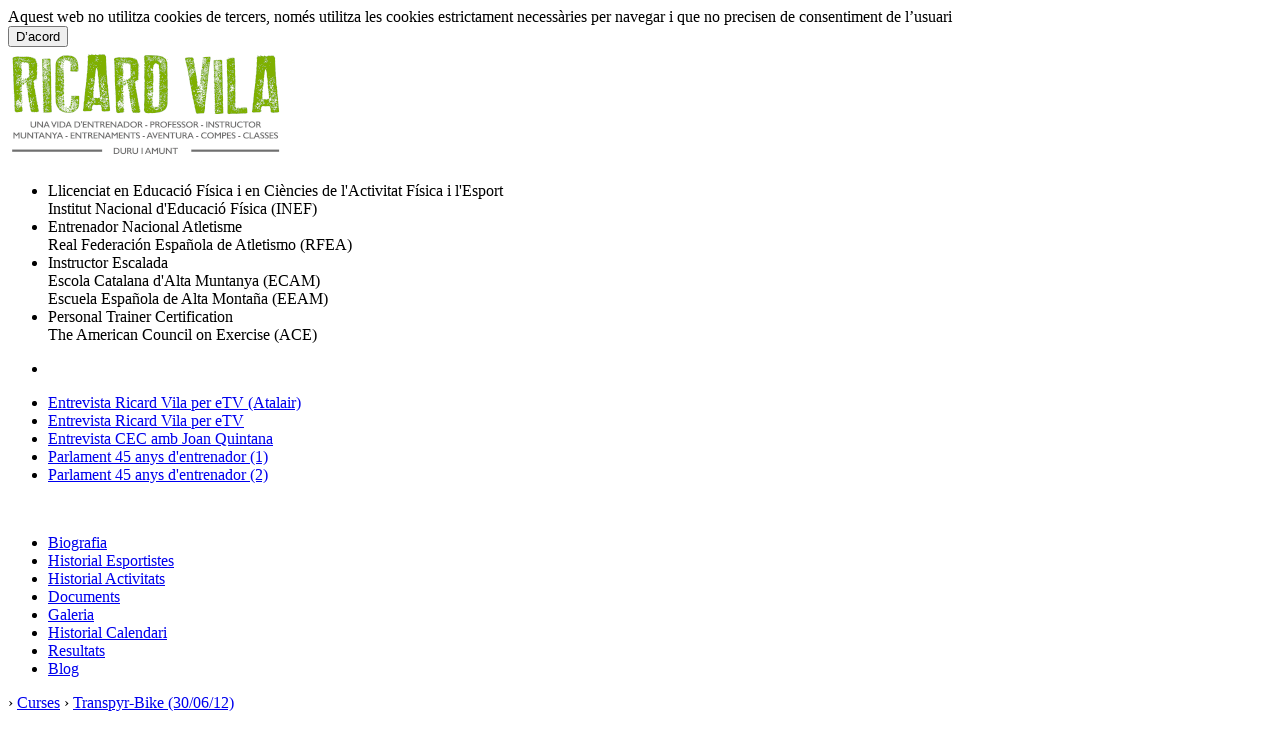

--- FILE ---
content_type: text/html
request_url: https://ricardvila.es/curses/1206_transpyr
body_size: 21278
content:

<!DOCTYPE html PUBLIC "-//W3C//DTD XHTML 1.0 Transitional//EN"
               "http://www.w3.org/TR/xhtml1/DTD/xhtml1-transitional.dtd">
<html xmlns="http://www.w3.org/1999/xhtml" xml:lang="ca" lang="ca">
<head>
    <title>Ricard Vila: Curses/30-06-2012 Transpyr-Bike</title>
    <base href="https://ricardvila.es:443" />
    <meta content="text/html;charset=utf-8" http-equiv="Content-Type">
    <meta content="utf-8" http-equiv="encoding">
    <meta name="description" content="Resultats dels esportistes entrenats per Ricard Vila a la cursa Transpyr-Bike">
    <meta name="keywords" content="Ricard Vila, Entrenador, Entrenament, Entrenador personal, Entrenador esportiu, Preparació física, Campus d'entrenament, Curses de muntanya, Ultramaratons de muntanya, Trail running, Curses de fons, Marató, Alpinisme, Expedicions, Entrenamiento, Entrenador deportivo, Preparación física, Campus de entrenamiento, Carreras de montaña, Ultramaratones de montaña, Carreras de fondo, Maratón, Alpinismo, Expediciones">
    <meta name="expires" content="never" />
    <meta name="distribution" content="global" />
    <meta name="rating" content="general" />
    <meta http-equiv="Content-Type" content="text/html; charset=UTF-8" />
    <meta http-equiv="Content-Language" content="ca" />
    <meta property="og:image" content="https://ricardvila.es:443/images/logo.gif"/>
    <link type="text/css" rel="stylesheet" href="/css/heapbox/belize_hole/css/belize_hole.css"/>
    <link type="text/css" rel="stylesheet" href="https://ricardvila.es:443/css/170321.css?1730201355" />
    <link rel='stylesheet' href='https://ricardvila.es:443/javascript/mediabox/mediaboxAdvWhite21.css' type='text/css' media='screen' />
    <link rel="shortcut icon" href='https://ricardvila.es:443/images/favicon.ico' />
    <link rel="image_src" href="https://ricardvila.es:443/images/logo.gif" />
    <script src='https://ricardvila.es:443/javascript/mediabox/mootools-1.2.5-core-nc.js' type='text/javascript'></script>
    <script src='https://ricardvila.es:443/javascript/mediabox/mediaboxAdv-1.3.4b.js' type='text/javascript'></script>
    <script src='https://ricardvila.es:443/javascript/jquery/jquery-1.10.1.min.js' type='text/javascript'></script>
    <script src='/javascript/carousel/jquery.carouFredSel-6.0.4-packed.js' type='text/javascript'></script>
    <script src='/javascript/jquery/jquery.heapbox-0.9.2.min.js' type='text/javascript'></script>
    <script src='/javascript/jquery/jquery.cookie-consent.min.js' type='text/javascript'></script>
    <!--script src='https://ricardvila.es:443/javascript/custom/formcontrol.js' type='text/javascript'></script-->
    <!--script src='https://ricardvila.es:443/javascript/custom/inputsuggest.js' type='text/javascript'></script-->
    <script src='https://ricardvila.es:443/javascript/custom/utils.js?1727349390' type='text/javascript'></script>
        <script src='/javascript/ricardvila.js?1730196783' type='text/javascript'></script>
    <script src='/javascript/audio-player/audio-player.js?1727349390' type='text/javascript'></script>
    <script type="text/javascript">
        AudioPlayer.setup("https://ricardvila.es:443/javascript/audio-player/player.swf", {
            width: 290
        });
    </script>
    <script type="text/javascript">
      $(document).ready(function() {
        $('#cookieConsent').cookieConsent();
      });
    </script>
</head>
<body class="curses">
    <div id="cookieConsent">
      Aquest web no utilitza cookies de tercers, només utilitza les cookies
      estrictament necessàries per navegar i que no precisen de consentiment de
      l’usuari
      <div class="cookieButtons">
        <button class="cookieAccept">D’acord</button>
      </div>
    </div>
    <div id="header">
        <div class="left">
            <a href="https://ricardvila.es:443/inici" title="Ricard Vila - Entrenador d'Esports de Muntanya"><img src="https://ricardvila.es:443/images/logo_2024_275x110.png" alt="Ricard Vila - Entrenador d'Esports de Muntanya" /></a>
        </div>
        <div class="center">
            <ul>
                <li>Llicenciat en Educació Física i en Ciències de l'Activitat Física i l'Esport<div>Institut Nacional d'Educació Física (INEF)</div></li>
                <li>Entrenador Nacional Atletisme<br/><div>Real Federación Española de Atletismo (RFEA)</div></li>
                <li>Instructor Escalada<div>Escola Catalana d'Alta Muntanya (ECAM)<br/>Escuela Española de Alta Montaña (EEAM)</div></li>
                <li>Personal Trainer Certification<div>The American Council on Exercise (ACE)</div></li>
            </ul>
        </div>
        <div class="right">
            <ul>
                <li><div id='entrevista-rac1-container'>
                    <div id='entrevista-rac1'></div>
                    <script type='text/javascript'>
                    AudioPlayer.embed('entrevista-rac1', {
                        soundFile: 'https://ricardvila.es:443/images/noticies/00039/140406-RAC1-entrevista_Ricard_Vila-La_primera_pedra.mp3',
                        titles: 'Entrevista a Ricard Vila, 06/04/2014',
                        artists: 'RAC 1 (La primera pedra)',
                        autostart: 'no',
                        width: '210px',
                        animation: 'no'
                    });
                    </script>
                </div></li>
                <li class='link-etv'><a href="https://www.youtube.com/watch?v=l0C-V6-l5e8"><span>Entrevista Ricard Vila per eTV (Atalair)</span></a></li>
                <li class='link-etv'><a href="https://www.youtube.com/watch?v=9cBbngHoo4o"><span>Entrevista Ricard Vila per eTV</span></a></li>
                <li class='link-etv'><a href="https://www.youtube.com/watch?v=2lyjQfVIifo"><span>Entrevista CEC amb Joan Quintana</span></a></li>
                <li class='link-etv'><a href="https://www.youtube.com/watch?v=1Bhut8JjHys"><span>Parlament 45 anys d'entrenador (1)</span></a></li>
                <li class='link-etv'><a href="https://www.youtube.com/watch?v=sq7i-zS8BY0"><span>Parlament 45 anys d'entrenador (2)</span></a></li>
            </ul>
        </div>
    </div>
        <div id="cap">
            <div class="contencio">&nbsp;</div>
        </div>
        <div id="cont">
            <ul id='menu'><li class='level1'>
                        <a href='https://ricardvila.es:443/biografia'>Biografia</a></li><li class='level1'>
                        <a href='https://ricardvila.es:443/esportistes'>Historial Esportistes</a></li><li class='level1'>
                        <a href='https://ricardvila.es:443/activitats'>Historial Activitats</a></li><li class='level1'>
                        <a href='https://ricardvila.es:443/documents/publicacions'>Documents</a></li><li class='level1'>
                        <a href='https://ricardvila.es:443/galeria'>Galeria</a></li><li class='level1'>
                        <a href='https://ricardvila.es:443/calendari'>Historial Calendari</a></li><li class='level1'>
                        <a href='https://ricardvila.es:443/resultats'>Resultats</a></li><li class='level1'>
                        <a href='https://ricardvilablog.wordpress.com'>Blog</a></li></ul><div id='breadcrumbs'><a href='https://ricardvila.es:443/inici'></a>  ›  <a href='https://ricardvila.es:443/curses'>Curses</a>  ›  <a href='https://ricardvila.es:443/curses/1206_transpyr'>Transpyr-Bike (30/06/12)</a></div>
  <h1>Transpyr-Bike (30/06/12)</h1>
 <p>&nbsp;</p>
   <div id="contingut" class="bio">
   <div class="post" style="width:730px;float:left;">
   <div class='contencio'>&nbsp;</div><h2 style='margin-top:0px;margin-bottom:10px;'>Resultats</h2><div style='width:730px;'>
    <table cellpadding='0' cellspacing='0' border='0' width='100%' id='resultats'>
        <thead>
            <tr>
                <th>Data</th>
                
                <th>Km</th>
                <th>Desnivell</th><th>Esportista</th>
                <th>Posició</th>
                <th>Temps</th>
                <th>Ritme</th>
            </tr>
        </thead>
        
        <tbody>
                    <tr>
                        <td>30/06/12</td><td>850</td>
                        <td>40000</td><td><a href='https://ricardvila.es:443/esportistes/fbofill' class='internal'>Ferran Bofill</a></td>    <td>70</td>
                        <td>70h</td>
                        <td>4,94</td>
                    </tr>
        </tbody>
            </table></div><div class='contencio'>&nbsp;</div><h2 style='margin-top:30px'>Recursos</h2><p style='margin-top:0px;'><a href='http://www.transpyr.com/' target='_blank' class='external'>Web oficial de la cursa</a></p><ul style='list-style-type:none;margin-left:0px;;'><li style='padding-left:0px;'><a class='pdf' target='_blank' href='https://ricardvila.es:443/images/curses/1206_transpyr/Tiempos_finales_Transpyr_2012.pdf'>Tiempos_finales_Transpyr_2012.pdf</a></li></ul><div class='contencio'>&nbsp;</div><h2 style='margin-top:30px'>Imatges</h2><ul style='list-style-type:none;margin-left:0px;padding-left:0px;'><li style='float:left;display:inline;overflow:hidden;position:relative;height:120px;margin:0 9px 0 0;'><a rel='lightbox[galeria]'  href='https://ricardvila.es:443/image.php?src=images%2Fcurses%2F1206_transpyr%2FTranspyr_Bofill.jpg'>  <span class='pictureFrame'>  <span class='image'>      <img style='margin-top:0px;margin-right:0px;' width='130' src='https://ricardvila.es:443/image.php?wd=200&src=images%2Fcurses%2F1206_transpyr%2FTranspyr_Bofill.jpg' alt=''>  </span>  <span class='overlay'></span></a></li><li style='float:left;display:inline;overflow:hidden;position:relative;height:120px;margin:0 9px 0 0;'><a rel='lightbox[galeria]'  href='https://ricardvila.es:443/image.php?src=images%2Fcurses%2F1206_transpyr%2Fjero_bofill_finishers.jpg'>  <span class='pictureFrame'>  <span class='image'>      <img style='margin-top:0px;margin-right:0px;' width='130' src='https://ricardvila.es:443/image.php?wd=200&src=images%2Fcurses%2F1206_transpyr%2Fjero_bofill_finishers.jpg' alt=''>  </span>  <span class='overlay'></span></a></li><li style='float:left;display:inline;overflow:hidden;position:relative;height:120px;margin:0 9px 0 0;'><a rel='lightbox[galeria]'  href='https://ricardvila.es:443/image.php?src=images%2Fcurses%2F1206_transpyr%2FBofill_isaba.jpg'>  <span class='pictureFrame'>  <span class='image'>      <img style='margin-top:0px;margin-right:0px;' width='130' src='https://ricardvila.es:443/image.php?wd=200&src=images%2Fcurses%2F1206_transpyr%2FBofill_isaba.jpg' alt=''>  </span>  <span class='overlay'></span></a></li></ul>   </div>

   <div id="columna" style="margin-top:0px;">
    <h1 style="margin-bottom:10px;margin-left:15px;padding-bottom:0px;font-size:0.9em;">Altres curses</h2>
    <ul id="navegador">
    <li class='any'><a href='#' data-target='a2023'>2023</a><ul id='a2023'><li class='mes'><a href='#' data-target='m2023-December'>desembre</a><ul id='m2023-December'><li class='dia '><a href='https://ricardvila.es:443/curses/2312_toulouse'><span class='dia-data'>17-12-2023</span>Corrida de Toulouse</a></li><li class='dia '><a href='https://ricardvila.es:443/curses/2312_ramonville'><span class='dia-data'>10-12-2023</span>Ronde de Ramonville</a></li></ul><li class='mes'><a href='#'  data-target='m2023-November'>novembre</a><ul id='m2023-November'><li class='dia '><a href='https://ricardvila.es:443/curses/2311_ripoll'><span class='dia-data'>19-11-2023</span>Mitja de Ripoll</a></li><li class='dia '><a href='https://ricardvila.es:443/curses/2311_penedes'><span class='dia-data'>05-11-2023</span>Marató Ultra Penedès</a></li></ul><li class='mes'><a href='#'  data-target='m2023-October'>octubre</a><ul id='m2023-October'><li class='dia '><a href='https://ricardvila.es:443/curses/2310_tournefeuille'><span class='dia-data'>22-10-2023</span>10k Tournefeuille</a></li><li class='dia '><a href='https://ricardvila.es:443/curses/2310_chalets'><span class='dia-data'>15-10-2023</span>Les Defis des Chalets</a></li><li class='dia '><a href='https://ricardvila.es:443/curses/2310_bisaura'><span class='dia-data'>15-10-2023</span>Trail Bisaura</a></li><li class='dia '><a href='https://ricardvila.es:443/curses/2310_puigcerda'><span class='dia-data'>08-10-2023</span>Mitja de Puigcerdà</a></li><li class='dia '><a href='https://ricardvila.es:443/curses/2310_nuria'><span class='dia-data'>08-10-2023</span>Olla de Núria</a></li><li class='dia '><a href='https://ricardvila.es:443/curses/2310_mulhacen'><span class='dia-data'>07-10-2023</span>Mulhacen</a></li><li class='dia '><a href='https://ricardvila.es:443/curses/2310_montsant'><span class='dia-data'>07-10-2023</span>Ultra Serra de Montsant</a></li></ul><li class='mes'><a href='#'  data-target='m2023-September'>setembre</a><ul id='m2023-September'><li class='dia '><a href='https://ricardvila.es:443/curses/2309_pirineu'><span class='dia-data'>30-09-2023</span>Marató Ultra Pirineu</a></li><li class='dia '><a href='https://ricardvila.es:443/curses/2309_nitpirineu'><span class='dia-data'>30-09-2023</span>Nit Pirineu</a></li><li class='dia '><a href='https://ricardvila.es:443/curses/2309_santiago'><span class='dia-data'>19-09-2023</span>Camino de Santiago</a></li><li class='dia '><a href='https://ricardvila.es:443/curses/2309_arosa'><span class='dia-data'>17-09-2023</span>Arosa Trail Run</a></li><li class='dia '><a href='https://ricardvila.es:443/curses/2309_marrana'><span class='dia-data'>03-09-2023</span>La Marrana</a></li><li class='dia '><a href='https://ricardvila.es:443/curses/2309_utmb'><span class='dia-data'>03-09-2023</span>Ultra Trail Mont Blanc</a></li></ul><li class='mes'><a href='#'  data-target='m2023-August'>agost</a><ul id='m2023-August'><li class='dia '><a href='https://ricardvila.es:443/curses/2308_canillo'><span class='dia-data'>27-08-2023</span>Canillo Trail</a></li><li class='dia '><a href='https://ricardvila.es:443/curses/2308_vertialp'><span class='dia-data'>20-08-2023</span>Vertialp</a></li><li class='dia '><a href='https://ricardvila.es:443/curses/2308_montlude'><span class='dia-data'>19-08-2023</span>Montlude Skyrace</a></li><li class='dia '><a href='https://ricardvila.es:443/curses/2308_dreams'><span class='dia-data'>15-08-2023</span>Dreams runners</a></li><li class='dia '><a href='https://ricardvila.es:443/curses/2308_allainhorn'><span class='dia-data'>14-08-2023</span>Allainhorn 4027m</a></li><li class='dia '><a href='https://ricardvila.es:443/curses/2308_moixero'><span class='dia-data'>13-08-2023</span>Trail Moixeró</a></li><li class='dia '><a href='https://ricardvila.es:443/curses/2308_aristot'><span class='dia-data'>06-08-2023</span>Aristot</a></li><li class='dia '><a href='https://ricardvila.es:443/curses/2308_barbet'><span class='dia-data'>06-08-2023</span>Barbet 2023</a></li><li class='dia '><a href='https://ricardvila.es:443/curses/2308_talltendre'><span class='dia-data'>05-08-2023</span>Talltendre Vertical Race</a></li><li class='dia '><a href='https://ricardvila.es:443/curses/2308_baltoro'><span class='dia-data'>01-08-2023</span>Tresk Baltoro</a></li></ul><li class='mes'><a href='#'  data-target='m2023-July'>juliol</a><ul id='m2023-July'><li class='dia '><a href='https://ricardvila.es:443/curses/2307_vallibierna'><span class='dia-data'>22-07-2023</span>Vallibierna</a></li><li class='dia '><a href='https://ricardvila.es:443/curses/2307_aneto'><span class='dia-data'>22-07-2023</span>Volta a l'Aneto</a></li><li class='dia '><a href='https://ricardvila.es:443/curses/2307_val'><span class='dia-data'>08-07-2023</span>Balcons de Val</a></li><li class='dia '><a href='https://ricardvila.es:443/curses/2307_vanoise'><span class='dia-data'>08-07-2023</span>High Trail Vanoise</a></li><li class='dia '><a href='https://ricardvila.es:443/curses/2307_pda'><span class='dia-data'>06-07-2023</span>PDA By UTMB</a></li><li class='dia '><a href='https://ricardvila.es:443/curses/2307_buff'><span class='dia-data'>01-07-2023</span>Garmin Buff Epic Trail</a></li></ul><li class='mes'><a href='#'  data-target='m2023-June'>juny</a><ul id='m2023-June'><li class='dia '><a href='https://ricardvila.es:443/curses/2306_pilatus'><span class='dia-data'>24-06-2023</span>Pilatus Trailrun</a></li><li class='dia '><a href='https://ricardvila.es:443/curses/2306_mozart'><span class='dia-data'>17-06-2023</span>Mozart 100 Byutm</a></li><li class='dia '><a href='https://ricardvila.es:443/curses/2306_catllaras'><span class='dia-data'>17-06-2023</span>Trail Catallaràs</a></li><li class='dia '><a href='https://ricardvila.es:443/curses/2306_llesxtrail'><span class='dia-data'>10-06-2023</span>Marató Llesxtrail</a></li><li class='dia '><a href='https://ricardvila.es:443/curses/2306_encamp'><span class='dia-data'>04-06-2023</span>Travessa Encamp</a></li><li class='dia '><a href='https://ricardvila.es:443/curses/2306_insbruck'><span class='dia-data'>03-06-2023</span>Insbruck trail</a></li><li class='dia '><a href='https://ricardvila.es:443/curses/2306_usjaques'><span class='dia-data'>02-06-2023</span>Ultra Saint Jaques</a></li><li class='dia '><a href='https://ricardvila.es:443/curses/2306_montblanc'><span class='dia-data'>01-06-2023</span>Mont Blanc-AG Toule-AG Marbress</a></li></ul><li class='mes'><a href='#'  data-target='m2023-May'>maig</a><ul id='m2023-May'><li class='dia '><a href='https://ricardvila.es:443/curses/2305_bategabac'><span class='dia-data'>22-05-2023</span>Batega el Bac</a></li><li class='dia '><a href='https://ricardvila.es:443/curses/2305_arbucies'><span class='dia-data'>14-05-2023</span>Cursa muntanya Arbúcies</a></li><li class='dia '><a href='https://ricardvila.es:443/curses/2305_bastions'><span class='dia-data'>13-05-2023</span>Els Bastions</a></li><li class='dia '><a href='https://ricardvila.es:443/curses/2305_daurada'><span class='dia-data'>13-05-2023</span>Marató Costa Daurada</a></li><li class='dia '><a href='https://ricardvila.es:443/curses/2305_alba'><span class='dia-data'>07-05-2023</span>Cursa de l'Alba</a></li><li class='dia '><a href='https://ricardvila.es:443/curses/2305_jura'><span class='dia-data'>06-05-2023</span>Jura Swiss Trail</a></li><li class='dia '><a href='https://ricardvila.es:443/curses/2305_picorri'><span class='dia-data'>06-05-2023</span>Skyrace Pic de l'Orri</a></li></ul><li class='mes'><a href='#'  data-target='m2023-April'>abril</a><ul id='m2023-April'><li class='dia '><a href='https://ricardvila.es:443/curses/2304_trencacims'><span class='dia-data'>30-04-2023</span>Ultra Trencacims</a></li><li class='dia '><a href='https://ricardvila.es:443/curses/2304_nocturna'><span class='dia-data'>29-04-2023</span>Nocturna l'Hospitalet</a></li><li class='dia '><a href='https://ricardvila.es:443/curses/2304_estasen'><span class='dia-data'>17-04-2023</span>Aneto canal Estasen</a></li><li class='dia '><a href='https://ricardvila.es:443/curses/2304_vallfornes'><span class='dia-data'>16-04-2023</span>Trail Vallfornes</a></li><li class='dia '><a href='https://ricardvila.es:443/curses/2304_vilatrail'><span class='dia-data'>16-04-2023</span>Vilatrail</a></li><li class='dia '><a href='https://ricardvila.es:443/curses/2304_matxos'><span class='dia-data'>15-04-2023</span>Pel camí dels matxos</a></li><li class='dia '><a href='https://ricardvila.es:443/curses/2304_100millas'><span class='dia-data'>14-04-2023</span>100 millas Sierra Nevada</a></li><li class='dia '><a href='https://ricardvila.es:443/curses/2304_peramola'><span class='dia-data'>09-04-2023</span>Volta a Peramola</a></li><li class='dia '><a href='https://ricardvila.es:443/curses/2304_englisau'><span class='dia-data'>02-04-2023</span>Englisau Trail</a></li><li class='dia '><a href='https://ricardvila.es:443/curses/2304_islandia'><span class='dia-data'>01-04-2023</span>Skimo Islandia</a></li><li class='dia '><a href='https://ricardvila.es:443/curses/2304_ultramonseny'><span class='dia-data'>01-04-2023</span>Ultra Montseny</a></li></ul><li class='mes'><a href='#'  data-target='m2023-March'>març</a><ul id='m2023-March'><li class='dia '><a href='https://ricardvila.es:443/curses/2303_alellaxtrem'><span class='dia-data'>26-03-2023</span>Alella Trail Xtrem</a></li><li class='dia '><a href='https://ricardvila.es:443/curses/2303_amizmiz'><span class='dia-data'>12-03-2023</span>Trail Amizmiz</a></li><li class='dia '><a href='https://ricardvila.es:443/curses/2303_viasverdas'><span class='dia-data'>05-03-2023</span>Marató Vias Verdas</a></li><li class='dia '><a href='https://ricardvila.es:443/curses/2303_kangas'><span class='dia-data'>04-03-2023</span>Maxi Trail Kangas</a></li><li class='dia '><a href='https://ricardvila.es:443/curses/2304_voltaeivissa'><span class='dia-data'>04-03-2023</span>Volta Eivissa BTT</a></li></ul><li class='mes'><a href='#'  data-target='m2023-February'>febrer</a><ul id='m2023-February'><li class='dia '><a href='https://ricardvila.es:443/curses/2302_mitjabcn'><span class='dia-data'>19-02-2023</span>Mitja Barcelona</a></li><li class='dia '><a href='https://ricardvila.es:443/curses/2302_montsesky'><span class='dia-data'>12-02-2023</span>Montserrat Skyrace</a></li><li class='dia '><a href='https://ricardvila.es:443/curses/2302_figa'><span class='dia-data'>05-02-2023</span>Canal de la Figa</a></li></ul><li class='mes'><a href='#'  data-target='m2023-January'>gener</a><ul id='m2023-January'><li class='dia '><a href='https://ricardvila.es:443/curses/2301_fucha'><span class='dia-data'>22-01-2023</span>Marato Fuchal</a></li><li class='dia '><a href='https://ricardvila.es:443/curses/2301_tracacat'><span class='dia-data'>15-01-2023</span>Traça catalana</a></li></ul></ul><li class='any'><a href='#' data-target='a2022'>2022</a><ul id='a2022'><li class='mes'><a href='#' data-target='m2022-December'>desembre</a><ul id='m2022-December'><li class='dia '><a href='https://ricardvila.es:443/curses/2212_bellver'><span class='dia-data'>31-12-2022</span>Sant Silvestre Bellver</a></li><li class='dia '><a href='https://ricardvila.es:443/curses/2212_puigcerda'><span class='dia-data'>31-12-2022</span>Sant Silvestre Puigcerdà</a></li><li class='dia '><a href='https://ricardvila.es:443/curses/2212_ramonville'><span class='dia-data'>11-12-2022</span>Ramonville</a></li><li class='dia '><a href='https://ricardvila.es:443/curses/2212_valencia'><span class='dia-data'>04-12-2022</span>Marató de València</a></li></ul><li class='mes'><a href='#'  data-target='m2022-November'>novembre</a><ul id='m2022-November'><li class='dia '><a href='https://ricardvila.es:443/curses/2211_ripoll'><span class='dia-data'>20-11-2022</span>Mitja de Ripoll</a></li><li class='dia '><a href='https://ricardvila.es:443/curses/2211_collserola'><span class='dia-data'>19-11-2022</span>Ultra Collserola</a></li><li class='dia '><a href='https://ricardvila.es:443/curses/2211_laratafia'><span class='dia-data'>13-11-2022</span>La Ratafia</a></li><li class='dia '><a href='https://ricardvila.es:443/curses/2211_kmvfcat'><span class='dia-data'>12-11-2022</span>CAM CAT KMV-FCAT</a></li><li class='dia '><a href='https://ricardvila.es:443/curses/2211_newyork'><span class='dia-data'>06-11-2022</span>Marató de New York</a></li></ul><li class='mes'><a href='#'  data-target='m2022-October'>octubre</a><ul id='m2022-October'><li class='dia '><a href='https://ricardvila.es:443/curses/2210_vendrell'><span class='dia-data'>30-10-2022</span>Mitja Vendrell</a></li><li class='dia '><a href='https://ricardvila.es:443/curses/2210_trepitxa'><span class='dia-data'>23-10-2022</span>Trepitxa Garrotxa</a></li><li class='dia '><a href='https://ricardvila.es:443/curses/2210_puigcerda'><span class='dia-data'>09-10-2022</span>Mitja de Puigcerdà</a></li><li class='dia '><a href='https://ricardvila.es:443/curses/2210_vertikalm'><span class='dia-data'>09-10-2022</span>Vertikalm</a></li><li class='dia '><a href='https://ricardvila.es:443/curses/2210_ceuropa'><span class='dia-data'>08-10-2022</span>Campionat Europa 50k</a></li><li class='dia '><a href='https://ricardvila.es:443/curses/2210_radical'><span class='dia-data'>08-10-2022</span>Radical Ocean 52</a></li><li class='dia '><a href='https://ricardvila.es:443/curses/2210_eivissabtt'><span class='dia-data'>08-10-2022</span>Volta Eivissa BTT</a></li><li class='dia '><a href='https://ricardvila.es:443/curses/2210_manaslu'><span class='dia-data'>01-10-2022</span>Manaslu 8163m cota camp3-camp4</a></li></ul><li class='mes'><a href='#'  data-target='m2022-September'>setembre</a><ul id='m2022-September'><li class='dia '><a href='https://ricardvila.es:443/curses/2209_nit'><span class='dia-data'>30-09-2022</span>Nit Pirineu</a></li><li class='dia '><a href='https://ricardvila.es:443/curses/2209_pirineu'><span class='dia-data'>24-09-2022</span>Marató Pirineu</a></li><li class='dia '><a href='https://ricardvila.es:443/curses/2209_corneli'><span class='dia-data'>24-09-2022</span>Sant Corneli KmV</a></li><li class='dia '><a href='https://ricardvila.es:443/curses/2209_merce'><span class='dia-data'>18-09-2022</span>10k La Mercè</a></li><li class='dia '><a href='https://ricardvila.es:443/curses/2209_taga'><span class='dia-data'>18-09-2022</span>Taga 2022</a></li><li class='dia '><a href='https://ricardvila.es:443/curses/2209_trail2heaven'><span class='dia-data'>03-09-2022</span>Trail 2 Heaven</a></li></ul><li class='mes'><a href='#'  data-target='m2022-August'>agost</a><ul id='m2022-August'><li class='dia '><a href='https://ricardvila.es:443/curses/2208_occ'><span class='dia-data'>25-08-2022</span>Occ</a></li><li class='dia '><a href='https://ricardvila.es:443/curses/2208_aristot'><span class='dia-data'>21-08-2022</span>Aristot</a></li><li class='dia '><a href='https://ricardvila.es:443/curses/2208_verticalp'><span class='dia-data'>21-08-2022</span>Verticalp</a></li><li class='dia '><a href='https://ricardvila.es:443/curses/2208_matterhorn'><span class='dia-data'>20-08-2022</span>Matterhorn Ultraks</a></li><li class='dia '><a href='https://ricardvila.es:443/curses/2208_age'><span class='dia-data'>06-08-2022</span>Cursa Age</a></li></ul><li class='mes'><a href='#'  data-target='m2022-July'>juliol</a><ul id='m2022-July'><li class='dia '><a href='https://ricardvila.es:443/curses/2207_arinsal'><span class='dia-data'>31-07-2022</span>Arinsal Skyrace</a></li><li class='dia '><a href='https://ricardvila.es:443/curses/2207_catllaras'><span class='dia-data'>24-07-2022</span>Trail Catllaràs</a></li><li class='dia '><a href='https://ricardvila.es:443/curses/2207_eiger'><span class='dia-data'>16-07-2022</span>Eiger Ultra Trail by UTMB</a></li><li class='dia '><a href='https://ricardvila.es:443/curses/2207_montpius'><span class='dia-data'>16-07-2022</span>Montpius Sky Race</a></li><li class='dia '><a href='https://ricardvila.es:443/curses/2207_vallaran'><span class='dia-data'>07-07-2022</span>Vall d'Aran by UTMB</a></li><li class='dia '><a href='https://ricardvila.es:443/curses/2207_pdautmb'><span class='dia-data'>03-07-2022</span>PDA by UTMB</a></li><li class='dia '><a href='https://ricardvila.es:443/curses/2207_buffepic'><span class='dia-data'>02-07-2022</span>Buff Epic Trail</a></li><li class='dia '><a href='https://ricardvila.es:443/curses/2207_garminepic'><span class='dia-data'>02-07-2022</span>Garmin Epic Trail</a></li><li class='dia '><a href='https://ricardvila.es:443/curses/2207_toulouse'><span class='dia-data'>01-07-2022</span>Corrida de Toulouse</a></li><li class='dia '><a href='https://ricardvila.es:443/curses/2207_eivissa'><span class='dia-data'>01-07-2022</span>Volta caiac Eivissa</a></li></ul><li class='mes'><a href='#'  data-target='m2022-June'>juny</a><ul id='m2022-June'><li class='dia '><a href='https://ricardvila.es:443/curses/2206_espace'><span class='dia-data'>25-06-2022</span>Course de l'Espace</a></li><li class='dia '><a href='https://ricardvila.es:443/curses/2206_picos'><span class='dia-data'>25-06-2022</span>Gran Trail Picos de Europa</a></li><li class='dia '><a href='https://ricardvila.es:443/curses/2206_olympus'><span class='dia-data'>25-06-2022</span>Olympus maraton</a></li><li class='dia '><a href='https://ricardvila.es:443/curses/2206_mozart'><span class='dia-data'>18-06-2022</span>Mozart 100 By UTMB</a></li><li class='dia '><a href='https://ricardvila.es:443/curses/2206_ollanuria'><span class='dia-data'>12-06-2022</span>Olla de Núria</a></li><li class='dia '><a href='https://ricardvila.es:443/curses/2206_dolomiti'><span class='dia-data'>11-06-2022</span>Dolomiti Trail Extrem</a></li><li class='dia '><a href='https://ricardvila.es:443/curses/2206_reolla'><span class='dia-data'>11-06-2022</span>Reolla de Núria</a></li><li class='dia '><a href='https://ricardvila.es:443/curses/2206_pierre'><span class='dia-data'>11-06-2022</span>Trail La Pierre Avoir</a></li><li class='dia '><a href='https://ricardvila.es:443/curses/2206_riano'><span class='dia-data'>10-06-2022</span>Riaño Trail Run</a></li><li class='dia '><a href='https://ricardvila.es:443/curses/2206_arruix'><span class='dia-data'>04-06-2022</span>Arruix Santa Fe</a></li><li class='dia '><a href='https://ricardvila.es:443/curses/2206_bastions'><span class='dia-data'>04-06-2022</span>Bastions</a></li><li class='dia '><a href='https://ricardvila.es:443/curses/2206_ensija'><span class='dia-data'>04-06-2022</span>Ultra Ensija</a></li></ul><li class='mes'><a href='#'  data-target='m2022-May'>maig</a><ul id='m2022-May'><li class='dia '><a href='https://ricardvila.es:443/curses/2205_ferro'><span class='dia-data'>29-05-2022</span>Cames de Ferro</a></li><li class='dia '><a href='https://ricardvila.es:443/curses/2205_esteve'><span class='dia-data'>29-05-2022</span>Trail Sant Esteve</a></li><li class='dia '><a href='https://ricardvila.es:443/curses/2205_encamp'><span class='dia-data'>28-05-2022</span>Marató Travessa d'Encamp</a></li><li class='dia '><a href='https://ricardvila.es:443/curses/2205_bacshort'><span class='dia-data'>22-05-2022</span>Batega el Bac Short</a></li><li class='dia '><a href='https://ricardvila.es:443/curses/2205_bacvertical'><span class='dia-data'>21-05-2022</span>Batega el Bac Vertical</a></li><li class='dia '><a href='https://ricardvila.es:443/curses/2205_amon'><span class='dia-data'>21-05-2022</span>Vertical Cara Amón</a></li><li class='dia '><a href='https://ricardvila.es:443/curses/2205_povourville'><span class='dia-data'>15-05-2022</span>10k Povourville</a></li><li class='dia '><a href='https://ricardvila.es:443/curses/2205_prades'><span class='dia-data'>15-05-2022</span>Trail Prades</a></li><li class='dia '><a href='https://ricardvila.es:443/curses/2205_contree'><span class='dia-data'>14-05-2022</span>Trail Noble Contree</a></li><li class='dia '><a href='https://ricardvila.es:443/curses/2205_xcebria'><span class='dia-data'>08-05-2022</span>Xtrail Sant Cebrià</a></li><li class='dia '><a href='https://ricardvila.es:443/curses/2205_bergarasos'><span class='dia-data'>07-05-2022</span>Berga-Rasos-Berga</a></li></ul><li class='mes'><a href='#'  data-target='m2022-April'>abril</a><ul id='m2022-April'><li class='dia '><a href='https://ricardvila.es:443/curses/2204_desvern'><span class='dia-data'>30-04-2022</span>Mitja Desvern</a></li><li class='dia '><a href='https://ricardvila.es:443/curses/2204_matxos'><span class='dia-data'>09-04-2022</span>Pel Camí dels Matxos</a></li><li class='dia '><a href='https://ricardvila.es:443/curses/2204_sobrepuny'><span class='dia-data'>09-04-2022</span>Vertical Sobrepuny</a></li><li class='dia '><a href='https://ricardvila.es:443/curses/2204_sanitat'><span class='dia-data'>08-04-2022</span>Cursa de la Sanitat</a></li><li class='dia '><a href='https://ricardvila.es:443/curses/2204_certascans'><span class='dia-data'>03-04-2022</span>Certascans</a></li><li class='dia '><a href='https://ricardvila.es:443/curses/2204_mitjabcn'><span class='dia-data'>03-04-2022</span>Mitja de Barcelona</a></li><li class='dia '><a href='https://ricardvila.es:443/curses/2204_trencacims'><span class='dia-data'>03-04-2022</span>Trencacims</a></li><li class='dia '><a href='https://ricardvila.es:443/curses/2204_utsnevada'><span class='dia-data'>02-04-2022</span>Ultra Trail Sierra Nevada</a></li></ul><li class='mes'><a href='#'  data-target='m2022-March'>març</a><ul id='m2022-March'><li class='dia '><a href='https://ricardvila.es:443/curses/2203_xtrail'><span class='dia-data'>27-03-2022</span>Xtrail Alella</a></li><li class='dia '><a href='https://ricardvila.es:443/curses/2203_cameta'><span class='dia-data'>20-03-2022</span>Cameta Coixa</a></li><li class='dia '><a href='https://ricardvila.es:443/curses/2203_camiibers'><span class='dia-data'>13-03-2022</span>Camí dels Ibers</a></li><li class='dia '><a href='https://ricardvila.es:443/curses/2203_fiori'><span class='dia-data'>13-03-2022</span>Eolo Campo dei Fiori</a></li><li class='dia '><a href='https://ricardvila.es:443/curses/2203_lloret'><span class='dia-data'>13-03-2022</span>Lloret de Mar Trail - Camp català</a></li><li class='dia '><a href='https://ricardvila.es:443/curses/2203_verdas'><span class='dia-data'>13-03-2022</span>Marató Vias Verdas</a></li><li class='dia '><a href='https://ricardvila.es:443/curses/2203_pierramenta'><span class='dia-data'>09-03-2022</span>Pierra Menta</a></li></ul><li class='mes'><a href='#'  data-target='m2022-February'>febrer</a><ul id='m2022-February'><li class='dia '><a href='https://ricardvila.es:443/curses/2202_picmina'><span class='dia-data'>27-02-2022</span>Pic de la Mina</a></li><li class='dia '><a href='https://ricardvila.es:443/curses/2202_corronco'><span class='dia-data'>20-02-2022</span>Corronco de Durro</a></li><li class='dia '><a href='https://ricardvila.es:443/curses/2202_skimo10'><span class='dia-data'>20-02-2022</span>Skimo-10</a></li><li class='dia '><a href='https://ricardvila.es:443/curses/2202_vallesdrac'><span class='dia-data'>20-02-2022</span>Vallès Drac Race</a></li></ul></ul><li class='any'><a href='#' data-target='a2021'>2021</a><ul id='a2021'><li class='mes'><a href='#' data-target='m2021-October'>octubre</a><ul id='m2021-October'><li class='dia '><a href='https://ricardvila.es:443/curses/2110_castell'><span class='dia-data'>17-10-2021</span>Mitja del castell</a></li><li class='dia '><a href='https://ricardvila.es:443/curses/2110_vertikalm'><span class='dia-data'>17-10-2021</span>Vertikalm kmv</a></li><li class='dia '><a href='https://ricardvila.es:443/curses/2110_puigcerda'><span class='dia-data'>10-10-2021</span>Mitja marató Puigcerdà</a></li><li class='dia '><a href='https://ricardvila.es:443/curses/2110_pirineu'><span class='dia-data'>03-10-2021</span>Mitja Pirineu</a></li><li class='dia '><a href='https://ricardvila.es:443/curses/2110_pirineukmv'><span class='dia-data'>01-10-2021</span>Vertical Nit Pirineu KMV</a></li></ul><li class='mes'><a href='#'  data-target='m2021-September'>setembre</a><ul id='m2021-September'><li class='dia '><a href='https://ricardvila.es:443/curses/2109_barnac'><span class='dia-data'>26-09-2021</span>Humani'Trail Grand Barnac</a></li><li class='dia '><a href='https://ricardvila.es:443/curses/2109_maresme'><span class='dia-data'>19-09-2021</span>Mitja marató Maresme</a></li><li class='dia '><a href='https://ricardvila.es:443/curses/2109_taga'><span class='dia-data'>19-09-2021</span>Taga 2040EVO</a></li><li class='dia '><a href='https://ricardvila.es:443/curses/2109_capcreus'><span class='dia-data'>19-09-2021</span>Trail Cap de Creus</a></li><li class='dia '><a href='https://ricardvila.es:443/curses/2109_tritossa'><span class='dia-data'>19-09-2021</span>Triatló Tossa de Mar</a></li><li class='dia '><a href='https://ricardvila.es:443/curses/2109_congost'><span class='dia-data'>05-09-2021</span>Trail Vall del Congost</a></li><li class='dia '><a href='https://ricardvila.es:443/curses/2109_trail2heav'><span class='dia-data'>04-09-2021</span>Trail 2 Heaven</a></li></ul><li class='mes'><a href='#'  data-target='m2021-August'>agost</a><ul id='m2021-August'><li class='dia '><a href='https://ricardvila.es:443/curses/2108_bachimala'><span class='dia-data'>30-08-2021</span>Muro Cascada Bachimala</a></li><li class='dia '><a href='https://ricardvila.es:443/curses/2108_portalet'><span class='dia-data'>29-08-2021</span>AG. Portalet - Via Escalada Pirenaica</a></li><li class='dia '><a href='https://ricardvila.es:443/curses/2108_marrana'><span class='dia-data'>29-08-2021</span>La Marrana Skyrace</a></li><li class='dia '><a href='https://ricardvila.es:443/curses/2108_ripollet'><span class='dia-data'>28-08-2021</span>10k Ripollet</a></li><li class='dia '><a href='https://ricardvila.es:443/curses/2108_tena'><span class='dia-data'>28-08-2021</span>Trail Valle de Tena</a></li><li class='dia '><a href='https://ricardvila.es:443/curses/2108_occ'><span class='dia-data'>26-08-2021</span>OCC (UTMB)</a></li><li class='dia '><a href='https://ricardvila.es:443/curses/2108_travessany'><span class='dia-data'>26-08-2021</span>Travessa Agulles de Travessany</a></li><li class='dia '><a href='https://ricardvila.es:443/curses/2108_skyrace'><span class='dia-data'>22-08-2021</span>Vertical Skyrace</a></li><li class='dia '><a href='https://ricardvila.es:443/curses/2108_swiss'><span class='dia-data'>14-08-2021</span>Swiss Alp</a></li></ul><li class='mes'><a href='#'  data-target='m2021-July'>juliol</a><ul id='m2021-July'><li class='dia '><a href='https://ricardvila.es:443/curses/2107_castore'><span class='dia-data'>30-07-2021</span>Castore 4228 - Felikhorn 4174 - Felikjock 4093</a></li><li class='dia '><a href='https://ricardvila.es:443/curses/2107_arinsal'><span class='dia-data'>25-07-2021</span>Skyrace Arinsal</a></li><li class='dia '><a href='https://ricardvila.es:443/curses/2107_weissmeiss'><span class='dia-data'>25-07-2021</span>Weissmeiss 4017 mts</a></li><li class='dia '><a href='https://ricardvila.es:443/curses/2107_allalin'><span class='dia-data'>23-07-2021</span>Allalin Horn 4027mts</a></li><li class='dia '><a href='https://ricardvila.es:443/curses/2107_pointe'><span class='dia-data'>23-07-2021</span>Pinte Lanserie - Pinte de l'Observatori - Pointe des Fous 3072m Petit MtCenis 3162 mts</a></li><li class='dia '><a href='https://ricardvila.es:443/curses/2107_zagorti'><span class='dia-data'>23-07-2021</span>Zagorti Marathon</a></li><li class='dia '><a href='https://ricardvila.es:443/curses/2107_niege'><span class='dia-data'>20-07-2021</span>Dome de Niege des Ecrins 4013 mts</a></li><li class='dia '><a href='https://ricardvila.es:443/curses/2107_carama'><span class='dia-data'>17-07-2021</span>Caramatran delle Alpi Focia Bianca</a></li><li class='dia '><a href='https://ricardvila.es:443/curses/2107_pius'><span class='dia-data'>17-07-2021</span>Mont Pius Skyrace</a></li><li class='dia '><a href='https://ricardvila.es:443/curses/2107_molieres'><span class='dia-data'>17-07-2021</span>Trail Molieres</a></li><li class='dia '><a href='https://ricardvila.es:443/curses/2107_aneto'><span class='dia-data'>10-07-2021</span>Aneto per Portillón</a></li><li class='dia '><a href='https://ricardvila.es:443/curses/2107_buff'><span class='dia-data'>10-07-2021</span>Buff Epic Trail</a></li><li class='dia '><a href='https://ricardvila.es:443/curses/2107_pda'><span class='dia-data'>10-07-2021</span>Pda Val d'Aran</a></li><li class='dia '><a href='https://ricardvila.es:443/curses/2107_utmva'><span class='dia-data'>10-07-2021</span>UTM Val d'Aran</a></li><li class='dia '><a href='https://ricardvila.es:443/curses/2107_campmon'><span class='dia-data'>09-07-2021</span>Km Vertical Camp Mon</a></li><li class='dia '><a href='https://ricardvila.es:443/curses/2107_fonts'><span class='dia-data'>03-07-2021</span>Trail Fonts del Montseny</a></li><li class='dia '><a href='https://ricardvila.es:443/curses/2107_verbier'><span class='dia-data'>03-07-2021</span>Trail Verbier St. Bernat</a></li></ul><li class='mes'><a href='#'  data-target='m2021-June'>juny</a><ul id='m2021-June'><li class='dia '><a href='https://ricardvila.es:443/curses/2106_calme'><span class='dia-data'>26-06-2021</span>Trail de la Calme</a></li><li class='dia '><a href='https://ricardvila.es:443/curses/2106_roquetes'><span class='dia-data'>19-06-2021</span>Km vertical Roquetes</a></li><li class='dia '><a href='https://ricardvila.es:443/curses/2106_berga'><span class='dia-data'>19-06-2021</span>Trail Berga</a></li><li class='dia '><a href='https://ricardvila.es:443/curses/2106_figuerassa'><span class='dia-data'>19-06-2021</span>Trail de la Figuerassa</a></li><li class='dia '><a href='https://ricardvila.es:443/curses/2106_vendrell'><span class='dia-data'>19-06-2021</span>Trail Vendrell</a></li><li class='dia '><a href='https://ricardvila.es:443/curses/2106_olla'><span class='dia-data'>13-06-2021</span>Olla de Núria</a></li><li class='dia '><a href='https://ricardvila.es:443/curses/2106_kmvetolla'><span class='dia-data'>12-06-2021</span>Km vertical Olla-Camp Catalunya</a></li><li class='dia '><a href='https://ricardvila.es:443/curses/2106_bastions'><span class='dia-data'>06-06-2021</span>Els Bastions</a></li><li class='dia '><a href='https://ricardvila.es:443/curses/2106_mollo'><span class='dia-data'>06-06-2021</span>Mollo Trail</a></li><li class='dia '><a href='https://ricardvila.es:443/curses/2106_canyon'><span class='dia-data'>06-06-2021</span>Swiss Canyon Trail</a></li><li class='dia '><a href='https://ricardvila.es:443/curses/2106_caiac'><span class='dia-data'>06-06-2021</span>Volta a Menorca Caiac - autosuficiència</a></li></ul><li class='mes'><a href='#'  data-target='m2021-May'>maig</a><ul id='m2021-May'><li class='dia '><a href='https://ricardvila.es:443/curses/2106_cames'><span class='dia-data'>30-05-2021</span>Mitja Marató Cames de Ferro</a></li><li class='dia '><a href='https://ricardvila.es:443/curses/2105_stesteve'><span class='dia-data'>30-05-2021</span>Trail Sant Esteve</a></li><li class='dia '><a href='https://ricardvila.es:443/curses/2105_pedalsmenorca'><span class='dia-data'>29-05-2021</span>Volta Pedals Menorca (4 etapes)</a></li><li class='dia '><a href='https://ricardvila.es:443/curses/2105_camprodon'><span class='dia-data'>23-05-2021</span>Marató muntanya Camprodón</a></li><li class='dia '><a href='https://ricardvila.es:443/curses/2105_caraamon'><span class='dia-data'>15-05-2021</span>Km vertical Cara Amón</a></li><li class='dia '><a href='https://ricardvila.es:443/curses/2105_alba'><span class='dia-data'>09-05-2021</span>Cursa de l'Alba</a></li><li class='dia '><a href='https://ricardvila.es:443/curses/2105_speed'><span class='dia-data'>08-05-2021</span>Speedtrail-UTB</a></li></ul><li class='mes'><a href='#'  data-target='m2021-April'>abril</a><ul id='m2021-April'><li class='dia '><a href='https://ricardvila.es:443/curses/2104_viladecans'><span class='dia-data'>25-04-2021</span>Mitja Muntanya de Viladecans</a></li><li class='dia '><a href='https://ricardvila.es:443/curses/2104_stmateu'><span class='dia-data'>18-04-2021</span>Sant Mateu Trail</a></li><li class='dia '><a href='https://ricardvila.es:443/curses/2104_sobrepuny'><span class='dia-data'>10-04-2021</span>Sobrepuny KV</a></li></ul><li class='mes'><a href='#'  data-target='m2021-March'>març</a><ul id='m2021-March'><li class='dia '><a href='https://ricardvila.es:443/curses/2103_5cims'><span class='dia-data'>28-03-2021</span>Trail 5 Cims</a></li><li class='dia '><a href='https://ricardvila.es:443/curses/2103_laponia'><span class='dia-data'>22-03-2021</span>Laponia - Cascada Pimpollos del Ártico - Grevinnam</a></li><li class='dia '><a href='https://ricardvila.es:443/curses/2103_bassiero'><span class='dia-data'>14-03-2021</span>Bassiero - Skimo</a></li><li class='dia '><a href='https://ricardvila.es:443/curses/2103_fajol'><span class='dia-data'>05-03-2021</span>Gra de Fajol canal Estela</a></li></ul><li class='mes'><a href='#'  data-target='m2021-February'>febrer</a><ul id='m2021-February'><li class='dia '><a href='https://ricardvila.es:443/curses/2102_panticosa'><span class='dia-data'>28-02-2021</span>Panticosa - Skimo</a></li></ul></ul><li class='any'><a href='#' data-target='a2020'>2020</a><ul id='a2020'><li class='mes'><a href='#' data-target='m2020-December'>desembre</a><ul id='m2020-December'><li class='dia '><a href='https://ricardvila.es:443/curses/2012_voltabcn'><span class='dia-data'>20-12-2020</span>Volta a Barcelona</a></li><li class='dia '><a href='https://ricardvila.es:443/curses/2012_picmartell'><span class='dia-data'>10-12-2020</span>Pic del Martell</a></li></ul><li class='mes'><a href='#'  data-target='m2020-November'>novembre</a><ul id='m2020-November'><li class='dia '><a href='https://ricardvila.es:443/curses/2011_falconera'><span class='dia-data'>24-11-2020</span>La Falconera</a></li></ul><li class='mes'><a href='#'  data-target='m2020-October'>octubre</a><ul id='m2020-October'><li class='dia '><a href='https://ricardvila.es:443/curses/2010_arnes'><span class='dia-data'>24-10-2020</span>Estrets d'Arnes. Via Tintín i salsitxes tibetanes</a></li><li class='dia '><a href='https://ricardvila.es:443/curses/2010_fisjubile'><span class='dia-data'>20-10-2020</span>Trail de fis du jubile</a></li><li class='dia '><a href='https://ricardvila.es:443/curses/2010_turbon'><span class='dia-data'>11-10-2020</span>Cresta del Turbon</a></li><li class='dia '><a href='https://ricardvila.es:443/curses/2010_vallhibierna'><span class='dia-data'>11-10-2020</span>Vallhibierna (3.067) per Llauset</a></li><li class='dia '><a href='https://ricardvila.es:443/curses/2010_clarabides'><span class='dia-data'>10-10-2020</span>Clarabide Oriental i Occidental i Cias</a></li></ul><li class='mes'><a href='#'  data-target='m2020-September'>setembre</a><ul id='m2020-September'><li class='dia '><a href='https://ricardvila.es:443/curses/2009_pedalsports'><span class='dia-data'>27-09-2020</span>Pedals de Ports BTT</a></li><li class='dia '><a href='https://ricardvila.es:443/curses/2009_trailberga'><span class='dia-data'>27-09-2020</span>Trail Berga-Rasos</a></li><li class='dia '><a href='https://ricardvila.es:443/curses/2009_montgros'><span class='dia-data'>25-09-2020</span>Montgros</a></li><li class='dia '><a href='https://ricardvila.es:443/curses/2009_taillon'><span class='dia-data'>12-09-2020</span>Taillon per aresta NE</a></li><li class='dia '><a href='https://ricardvila.es:443/curses/2009_agujaroja'><span class='dia-data'>09-09-2020</span>Aguja Roja. Via Normal</a></li><li class='dia '><a href='https://ricardvila.es:443/curses/2009_spijeoles'><span class='dia-data'>08-09-2020</span>Spijeoles. Gran Diedre</a></li><li class='dia '><a href='https://ricardvila.es:443/curses/2009_entrevalls'><span class='dia-data'>06-09-2020</span>Entrevalls Classica</a></li><li class='dia '><a href='https://ricardvila.es:443/curses/2009_trailamis'><span class='dia-data'>05-09-2020</span>Trail des Amis</a></li></ul><li class='mes'><a href='#'  data-target='m2020-August'>agost</a><ul id='m2020-August'><li class='dia '><a href='https://ricardvila.es:443/curses/2008_prades'><span class='dia-data'>29-08-2020</span>Trail Prades Costa Daurada</a></li><li class='dia '><a href='https://ricardvila.es:443/curses/2008_metterho'><span class='dia-data'>22-08-2020</span>Metterhorn Ulttracks</a></li><li class='dia '><a href='https://ricardvila.es:443/curses/2008_ulldeter'><span class='dia-data'>22-08-2020</span>Trail Ulldeter</a></li><li class='dia '><a href='https://ricardvila.es:443/curses/2008_paradiso'><span class='dia-data'>04-08-2020</span>Gran Paradiso</a></li><li class='dia '><a href='https://ricardvila.es:443/curses/2008_portalet'><span class='dia-data'>03-08-2020</span>Aguile Portalet. Normal</a></li><li class='dia '><a href='https://ricardvila.es:443/curses/2008_breithorn'><span class='dia-data'>03-08-2020</span>Breithorn Central i Oest</a></li><li class='dia '><a href='https://ricardvila.es:443/curses/2008_anayet'><span class='dia-data'>02-08-2020</span>Balcones Anayet</a></li><li class='dia '><a href='https://ricardvila.es:443/curses/2008_pica'><span class='dia-data'>01-08-2020</span>Pica d'Estats</a></li><li class='dia '><a href='https://ricardvila.es:443/curses/2008_salamandra'><span class='dia-data'>01-08-2020</span>Salamandra. Gorra marinera</a></li></ul><li class='mes'><a href='#'  data-target='m2020-July'>juliol</a><ul id='m2020-July'><li class='dia '><a href='https://ricardvila.es:443/curses/2007_esteve'><span class='dia-data'>25-07-2020</span>Trail Sant Esteve</a></li><li class='dia '><a href='https://ricardvila.es:443/curses/2007_stesteve'><span class='dia-data'>25-07-2020</span>Trail Sant Esteve</a></li><li class='dia '><a href='https://ricardvila.es:443/curses/2007_posets'><span class='dia-data'>25-07-2020</span>Travessa 3 refugis Posets</a></li><li class='dia '><a href='https://ricardvila.es:443/curses/2007_salenques'><span class='dia-data'>11-07-2020</span>Aresta salenques Aneto</a></li><li class='dia '><a href='https://ricardvila.es:443/curses/2007_reinquelle'><span class='dia-data'>11-07-2020</span>Reinquelle Trail</a></li><li class='dia '><a href='https://ricardvila.es:443/curses/2007_allahinhorn'><span class='dia-data'>01-07-2020</span>Allahinhorn Alphubel</a></li></ul><li class='mes'><a href='#'  data-target='m2020-March'>març</a><ul id='m2020-March'><li class='dia '><a href='https://ricardvila.es:443/curses/2003_costabrava'><span class='dia-data'>08-03-2020</span>Marato Costa Brava</a></li><li class='dia '><a href='https://ricardvila.es:443/curses/2003_pocatraca'><span class='dia-data'>08-03-2020</span>Poca Traça</a></li><li class='dia '><a href='https://ricardvila.es:443/curses/2003_viaverda'><span class='dia-data'>01-03-2020</span>30km Via Verda</a></li><li class='dia '><a href='https://ricardvila.es:443/curses/2003_corrifoc'><span class='dia-data'>01-03-2020</span>Corriol de Foc</a></li><li class='dia '><a href='https://ricardvila.es:443/curses/2003_rallicec'><span class='dia-data'>01-03-2020</span>Ral.li Cec</a></li></ul><li class='mes'><a href='#'  data-target='m2020-February'>febrer</a><ul id='m2020-February'><li class='dia '><a href='https://ricardvila.es:443/curses/2002_skimo10'><span class='dia-data'>23-02-2020</span>Skimo 10</a></li><li class='dia '><a href='https://ricardvila.es:443/curses/2002_ordiguer'><span class='dia-data'>16-02-2020</span>Canal de l'Ordiguer</a></li><li class='dia '><a href='https://ricardvila.es:443/curses/2002_hostrailric'><span class='dia-data'>16-02-2020</span>Hostrailric</a></li><li class='dia '><a href='https://ricardvila.es:443/curses/2002_hivernal'><span class='dia-data'>16-02-2020</span>La Hivernal 2020</a></li><li class='dia '><a href='https://ricardvila.es:443/curses/2002_mitjabcn'><span class='dia-data'>16-02-2020</span>Mitja de  Bcn</a></li><li class='dia '><a href='https://ricardvila.es:443/curses/2002_escarra'><span class='dia-data'>16-02-2020</span>Punta Escarra corredor nord</a></li><li class='dia '><a href='https://ricardvila.es:443/curses/2002_dessous'><span class='dia-data'>11-02-2020</span>Grotte-Dessous Dessus</a></li><li class='dia '><a href='https://ricardvila.es:443/curses/2002_certascan'><span class='dia-data'>10-02-2020</span>Certascan skimo</a></li><li class='dia '><a href='https://ricardvila.es:443/curses/2002_hemos'><span class='dia-data'>10-02-2020</span>Les Hemos a Godo</a></li><li class='dia '><a href='https://ricardvila.es:443/curses/2002_muga'><span class='dia-data'>09-02-2020</span>Traça-Muga</a></li><li class='dia '><a href='https://ricardvila.es:443/curses/2002_granollers'><span class='dia-data'>02-02-2020</span>Mitja Granollers</a></li><li class='dia '><a href='https://ricardvila.es:443/curses/2002_betoille'><span class='dia-data'>01-02-2020</span>Belle Etoille</a></li><li class='dia '><a href='https://ricardvila.es:443/curses/2002_montnegre'><span class='dia-data'>01-02-2020</span>Montnegre-Corredor</a></li><li class='dia '><a href='https://ricardvila.es:443/curses/2002_siberia'><span class='dia-data'>01-02-2020</span>Siberia Cascada-Kara-Tik i Dolz-Ozy</a></li></ul><li class='mes'><a href='#'  data-target='m2020-January'>gener</a><ul id='m2020-January'><li class='dia '><a href='https://ricardvila.es:443/curses/2001_stantoni'><span class='dia-data'>19-01-2020</span>10K St.Antoni</a></li><li class='dia '><a href='https://ricardvila.es:443/curses/2001_frajol'><span class='dia-data'>19-01-2020</span>Amagada Gra de Fajol</a></li><li class='dia '><a href='https://ricardvila.es:443/curses/2001_rocacorba'><span class='dia-data'>19-01-2020</span>Marato Rocacorba</a></li><li class='dia '><a href='https://ricardvila.es:443/curses/2001_fontalba'><span class='dia-data'>18-01-2020</span>Corredor directa Fontalba</a></li><li class='dia '><a href='https://ricardvila.es:443/curses/2001_traca'><span class='dia-data'>12-01-2020</span>Traça Catalana</a></li><li class='dia '><a href='https://ricardvila.es:443/curses/2001_patagonia'><span class='dia-data'>01-01-2020</span>Patagonia</a></li></ul></ul><li class='any'><a href='#' data-target='a2019'>2019</a><ul id='a2019'><li class='mes'><a href='#' data-target='m2019-December'>desembre</a><ul id='m2019-December'><li class='dia '><a href='https://ricardvila.es:443/curses/1912_nassos'><span class='dia-data'>31-12-2019</span>10k Cursa dels Nasos</a></li><li class='dia '><a href='https://ricardvila.es:443/curses/1912_puigcerda'><span class='dia-data'>29-12-2019</span>San Silvestre Puigcerda</a></li><li class='dia '><a href='https://ricardvila.es:443/curses/1912_bellver'><span class='dia-data'>28-12-2019</span>San Silvestre Bellver</a></li><li class='dia '><a href='https://ricardvila.es:443/curses/1912_vermicelli'><span class='dia-data'>22-12-2019</span>Couloir Vermicelli</a></li><li class='dia '><a href='https://ricardvila.es:443/curses/1912_candelino'><span class='dia-data'>19-12-2019</span>Cascada Candelino de la Patri (cogne)</a></li><li class='dia '><a href='https://ricardvila.es:443/curses/1912_noel'><span class='dia-data'>15-12-2019</span>Corrida de Noel</a></li><li class='dia '><a href='https://ricardvila.es:443/curses/1912_collserola'><span class='dia-data'>15-12-2019</span>Mitja  Cec Collserola</a></li><li class='dia '><a href='https://ricardvila.es:443/curses/1912_ramonville'><span class='dia-data'>08-12-2019</span>Ronde de Ramonville</a></li><li class='dia '><a href='https://ricardvila.es:443/curses/1912_ardenya'><span class='dia-data'>07-12-2019</span>Trail Ardenya</a></li><li class='dia '><a href='https://ricardvila.es:443/curses/1912_figueres'><span class='dia-data'>01-12-2019</span>10k Figueres</a></li></ul><li class='mes'><a href='#'  data-target='m2019-November'>novembre</a><ul id='m2019-November'><li class='dia '><a href='https://ricardvila.es:443/curses/1911_ratafia'><span class='dia-data'>10-11-2019</span>Cursa de la Ratafia</a></li><li class='dia '><a href='https://ricardvila.es:443/curses/1911_bacchantes'><span class='dia-data'>10-11-2019</span>Les Bacchantes</a></li></ul><li class='mes'><a href='#'  data-target='m2019-October'>octubre</a><ul id='m2019-October'><li class='dia '><a href='https://ricardvila.es:443/curses/1910_cverticals'><span class='dia-data'>30-10-2019</span>Copa Catalana Curses Verticals</a></li><li class='dia '><a href='https://ricardvila.es:443/curses/1910_neandertal'><span class='dia-data'>27-10-2019</span>Neandertal</a></li><li class='dia '><a href='https://ricardvila.es:443/curses/1910_tolouse'><span class='dia-data'>20-10-2019</span>Mitja Toulouse</a></li><li class='dia '><a href='https://ricardvila.es:443/curses/1910_Verticalm'><span class='dia-data'>20-10-2019</span>Verticalm Puigsacalm</a></li><li class='dia '><a href='https://ricardvila.es:443/curses/1910_cinccims'><span class='dia-data'>13-10-2019</span>Cinc cims</a></li><li class='dia '><a href='https://ricardvila.es:443/curses/1910_mpuigcerda'><span class='dia-data'>13-10-2019</span>Mitja Puigcerda</a></li><li class='dia '><a href='https://ricardvila.es:443/curses/1910_montsant'><span class='dia-data'>13-10-2019</span>Trail Serra Montsant</a></li><li class='dia '><a href='https://ricardvila.es:443/curses/1910_radial'><span class='dia-data'>12-10-2019</span>Radiacal Ocean-Natacio Calella a Palafrugell</a></li><li class='dia '><a href='https://ricardvila.es:443/curses/1910_tpirineu'><span class='dia-data'>05-10-2019</span>Trail Pirineu</a></li><li class='dia '><a href='https://ricardvila.es:443/curses/1910_nitpirineu'><span class='dia-data'>04-10-2019</span>Nit Pirineu</a></li></ul><li class='mes'><a href='#'  data-target='m2019-September'>setembre</a><ul id='m2019-September'><li class='dia '><a href='https://ricardvila.es:443/curses/1909_duatlonuria'><span class='dia-data'>22-09-2019</span>Duatlo de Nuria</a></li><li class='dia '><a href='https://ricardvila.es:443/curses/1909_gamstrail'><span class='dia-data'>15-09-2019</span>Gamstrail Kitzbuhel</a></li><li class='dia '><a href='https://ricardvila.es:443/curses/1909_ossau'><span class='dia-data'>15-09-2019</span>Midi d'Ossau via normal</a></li><li class='dia '><a href='https://ricardvila.es:443/curses/1909_llibertat'><span class='dia-data'>15-09-2019</span>Muntayes de Llibertat</a></li><li class='dia '><a href='https://ricardvila.es:443/curses/1909_taga'><span class='dia-data'>15-09-2019</span>Taga</a></li><li class='dia '><a href='https://ricardvila.es:443/curses/1909_matxicots'><span class='dia-data'>14-09-2019</span>Rialp Matxicots</a></li><li class='dia '><a href='https://ricardvila.es:443/curses/1909_torgeants'><span class='dia-data'>14-09-2019</span>Tor des Geants</a></li><li class='dia '><a href='https://ricardvila.es:443/curses/1909_pollux'><span class='dia-data'>13-09-2019</span>Pollux(4092m)</a></li><li class='dia '><a href='https://ricardvila.es:443/curses/1909_breithorn'><span class='dia-data'>12-09-2019</span>Breithorn Central(4159m) i Occidental(4164m)</a></li><li class='dia '><a href='https://ricardvila.es:443/curses/1909_allainhorn'><span class='dia-data'>11-09-2019</span>Allinhorn(4027m)</a></li><li class='dia '><a href='https://ricardvila.es:443/curses/1909_balaitus'><span class='dia-data'>08-09-2019</span>Balaitus brecha Latour</a></li><li class='dia '><a href='https://ricardvila.es:443/curses/1909_paradiso'><span class='dia-data'>07-09-2019</span>Gran Paradiso(4061m)</a></li></ul><li class='mes'><a href='#'  data-target='m2019-August'>agost</a><ul id='m2019-August'><li class='dia '><a href='https://ricardvila.es:443/curses/1908_utmontblanc'><span class='dia-data'>30-08-2019</span>Ultra Mont Blanc</a></li><li class='dia '><a href='https://ricardvila.es:443/curses/1908_matterhorn'><span class='dia-data'>24-08-2019</span>Matterhorn Ultraks</a></li><li class='dia '><a href='https://ricardvila.es:443/curses/1908_verticalp'><span class='dia-data'>18-08-2019</span>Verticalp Sky Race</a></li><li class='dia '><a href='https://ricardvila.es:443/curses/1908_montcalm'><span class='dia-data'>17-08-2019</span>Marato Montcalm</a></li><li class='dia '><a href='https://ricardvila.es:443/curses/1908_paradiso'><span class='dia-data'>13-08-2019</span>Gran Paradiso(4061mts)</a></li><li class='dia '><a href='https://ricardvila.es:443/curses/1908_biniaraix'><span class='dia-data'>11-08-2019</span>Biniaraix</a></li><li class='dia '><a href='https://ricardvila.es:443/curses/1908_meribel'><span class='dia-data'>11-08-2019</span>Meribel Trail</a></li><li class='dia '><a href='https://ricardvila.es:443/curses/1908_vallsaneu'><span class='dia-data'>03-08-2019</span>Sky Race Valla d'Aneu</a></li></ul><li class='mes'><a href='#'  data-target='m2019-July'>juliol</a><ul id='m2019-July'><li class='dia '><a href='https://ricardvila.es:443/curses/1907_montblanc'><span class='dia-data'>30-07-2019</span>Mont Blan v.Gouter(4810m)</a></li><li class='dia '><a href='https://ricardvila.es:443/curses/1907_muztagata '><span class='dia-data'>30-07-2019</span>Muztagata amb skis(7546m)</a></li><li class='dia '><a href='https://ricardvila.es:443/curses/1907_campmon'><span class='dia-data'>28-07-2019</span>Camp Mon Orientacio</a></li><li class='dia '><a href='https://ricardvila.es:443/curses/1907_pardines'><span class='dia-data'>28-07-2019</span>L'Esquella de Pardines</a></li><li class='dia '><a href='https://ricardvila.es:443/curses/1907_celestrail'><span class='dia-data'>21-07-2019</span>Celestrail Andorra</a></li><li class='dia '><a href='https://ricardvila.es:443/curses/1907_dolomiti'><span class='dia-data'>21-07-2019</span>Dolomiti Skyrace</a></li><li class='dia '><a href='https://ricardvila.es:443/curses/1907_rondacims'><span class='dia-data'>21-07-2019</span>La ronad dels Cims Andorra</a></li><li class='dia '><a href='https://ricardvila.es:443/curses/1907_mitic'><span class='dia-data'>21-07-2019</span>Mitic Andorra</a></li><li class='dia '><a href='https://ricardvila.es:443/curses/1907_buff'><span class='dia-data'>13-07-2019</span>Buff Epic Trail</a></li><li class='dia '><a href='https://ricardvila.es:443/curses/1907_snevada'><span class='dia-data'>06-07-2019</span>KmVerti Sierra Nevada</a></li><li class='dia '><a href='https://ricardvila.es:443/curses/1907_montseny'><span class='dia-data'>06-07-2019</span>Trail Montseny</a></li><li class='dia '><a href='https://ricardvila.es:443/curses/1907_pontsuert'><span class='dia-data'>06-07-2019</span>Triatlo Sprint Pont de Suert</a></li></ul><li class='mes'><a href='#'  data-target='m2019-June'>juny</a><ul id='m2019-June'><li class='dia '><a href='https://ricardvila.es:443/curses/1906_fajol'><span class='dia-data'>23-06-2019</span>Gra de Fajol cresta</a></li><li class='dia '><a href='https://ricardvila.es:443/curses/1906_mulldeter'><span class='dia-data'>23-06-2019</span>Marato Ulldeter</a></li><li class='dia '><a href='https://ricardvila.es:443/curses/1906_myrhofen'><span class='dia-data'>23-06-2019</span>Mayrhofen Ultraks</a></li><li class='dia '><a href='https://ricardvila.es:443/curses/1906_klassmark'><span class='dia-data'>23-06-2019</span>Mission x3 de Klassmark</a></li><li class='dia '><a href='https://ricardvila.es:443/curses/1906_albiol'><span class='dia-data'>23-06-2019</span>Trail Albiol</a></li><li class='dia '><a href='https://ricardvila.es:443/curses/1906_tulldeter'><span class='dia-data'>23-06-2019</span>Trail Ulldeter</a></li><li class='dia '><a href='https://ricardvila.es:443/curses/1906_zumaia'><span class='dia-data'>23-06-2019</span>Zumaia Flysch Trail</a></li><li class='dia '><a href='https://ricardvila.es:443/curses/1906_kilimanjaro'><span class='dia-data'>16-06-2019</span>Kilimanjaro-5896mts</a></li><li class='dia '><a href='https://ricardvila.es:443/curses/1906_ribalera'><span class='dia-data'>16-06-2019</span>La Ribalera</a></li><li class='dia '><a href='https://ricardvila.es:443/curses/1906_salut'><span class='dia-data'>16-06-2019</span>Pujada a la Salut</a></li><li class='dia '><a href='https://ricardvila.es:443/curses/1906_vilamarina'><span class='dia-data'>16-06-2019</span>Trail Vilamarina</a></li><li class='dia '><a href='https://ricardvila.es:443/curses/1906_gavarnie'><span class='dia-data'>09-06-2019</span>Gavarnie Trail</a></li><li class='dia '><a href='https://ricardvila.es:443/curses/1906_ollanuria'><span class='dia-data'>09-06-2019</span>Olla de Nuria Vertical</a></li><li class='dia '><a href='https://ricardvila.es:443/curses/1906_areu'><span class='dia-data'>08-06-2019</span>Milla Vertical Areu</a></li><li class='dia '><a href='https://ricardvila.es:443/curses/1906_ensija'><span class='dia-data'>02-06-2019</span>Ensija Trail</a></li><li class='dia '><a href='https://ricardvila.es:443/curses/1906_zegama'><span class='dia-data'>02-06-2019</span>Zegama</a></li><li class='dia '><a href='https://ricardvila.es:443/curses/1906_roquetes'><span class='dia-data'>01-06-2019</span>KmV Roquetes</a></li><li class='dia '><a href='https://ricardvila.es:443/curses/1906_mbastions'><span class='dia-data'>01-06-2019</span>Maraton Bastions</a></li><li class='dia '><a href='https://ricardvila.es:443/curses/1906_sbastions'><span class='dia-data'>01-06-2019</span>Short Maraton Bastions</a></li><li class='dia '><a href='https://ricardvila.es:443/curses/1906_ubastions'><span class='dia-data'>01-06-2019</span>Ultra Bastions</a></li></ul><li class='mes'><a href='#'  data-target='m2019-May'>maig</a><ul id='m2019-May'><li class='dia '><a href='https://ricardvila.es:443/curses/1905_bategabac'><span class='dia-data'>18-05-2019</span>Batega el Bac</a></li><li class='dia '><a href='https://ricardvila.es:443/curses/1905_amon'><span class='dia-data'>18-05-2019</span>Cara Amon Kmv</a></li><li class='dia '><a href='https://ricardvila.es:443/curses/1905_catllaras'><span class='dia-data'>18-05-2019</span>Catllaras</a></li><li class='dia '><a href='https://ricardvila.es:443/curses/1905_cbategabac'><span class='dia-data'>18-05-2019</span>Combi Batega el Bac</a></li><li class='dia '><a href='https://ricardvila.es:443/curses/1905_copenhaguen'><span class='dia-data'>18-05-2019</span>Marathon Copenhaguen</a></li><li class='dia '><a href='https://ricardvila.es:443/curses/1905_utcerdanya'><span class='dia-data'>18-05-2019</span>Ultra Cerdanya Marato</a></li><li class='dia '><a href='https://ricardvila.es:443/curses/1905_vigilia'><span class='dia-data'>18-05-2019</span>Vigilia Trail</a></li><li class='dia '><a href='https://ricardvila.es:443/curses/1905_gigolo'><span class='dia-data'>12-05-2019</span>Corredor Gigolo-Cambre d'ase</a></li><li class='dia '><a href='https://ricardvila.es:443/curses/1905_alba'><span class='dia-data'>12-05-2019</span>Curda de l'Alba</a></li><li class='dia '><a href='https://ricardvila.es:443/curses/1905_mollo'><span class='dia-data'>12-05-2019</span>Mollo Trail</a></li><li class='dia '><a href='https://ricardvila.es:443/curses/1905_montperdut'><span class='dia-data'>12-05-2019</span>Mont Perdut</a></li><li class='dia '><a href='https://ricardvila.es:443/curses/1905_tomaquet'><span class='dia-data'>12-05-2019</span>Pa amb Tomaquet</a></li><li class='dia '><a href='https://ricardvila.es:443/curses/1905_hausruck'><span class='dia-data'>11-05-2019</span>Hausruck Challenge</a></li><li class='dia '><a href='https://ricardvila.es:443/curses/1905_empuries'><span class='dia-data'>05-05-2019</span>10k empuries</a></li><li class='dia '><a href='https://ricardvila.es:443/curses/1905_utbcn100'><span class='dia-data'>05-05-2019</span>Ultra Trail BCN 100k</a></li></ul><li class='mes'><a href='#'  data-target='m2019-April'>abril</a><ul id='m2019-April'><li class='dia '><a href='https://ricardvila.es:443/curses/1904_trisnow'><span class='dia-data'>21-04-2019</span>Trisnow La Molina</a></li><li class='dia '><a href='https://ricardvila.es:443/curses/1904_matxos'><span class='dia-data'>14-04-2019</span>Cami dels Matxos</a></li><li class='dia '><a href='https://ricardvila.es:443/curses/1904_paris'><span class='dia-data'>14-04-2019</span>Marato de Paris</a></li><li class='dia '><a href='https://ricardvila.es:443/curses/1904_saomonbcn'><span class='dia-data'>14-04-2019</span>Salomon Run BCN</a></li><li class='dia '><a href='https://ricardvila.es:443/curses/1904_salomonbcn'><span class='dia-data'>14-04-2019</span>Salomon Run BCN</a></li><li class='dia '><a href='https://ricardvila.es:443/curses/1904_trailribes'><span class='dia-data'>13-04-2019</span>Gran Trail Ribes</a></li><li class='dia '><a href='https://ricardvila.es:443/curses/1904_halfribes'><span class='dia-data'>13-04-2019</span>Half Trail Vall de Ribes</a></li><li class='dia '><a href='https://ricardvila.es:443/curses/1904_oichtental'><span class='dia-data'>07-04-2019</span>Grave Oichtental half trail</a></li><li class='dia '><a href='https://ricardvila.es:443/curses/1904_romanic'><span class='dia-data'>07-04-2019</span>Romanic Extrem</a></li><li class='dia '><a href='https://ricardvila.es:443/curses/1904_capcreus'><span class='dia-data'>07-04-2019</span>Trail Cap de Creus</a></li><li class='dia '><a href='https://ricardvila.es:443/curses/1904_sobrepuny'><span class='dia-data'>06-04-2019</span>Camp catala Kmvertical Sobrepuny</a></li><li class='dia '><a href='https://ricardvila.es:443/curses/1904_utmontseny'><span class='dia-data'>06-04-2019</span>Ultra Montseny</a></li><li class='dia '><a href='https://ricardvila.es:443/curses/1904_albaron'><span class='dia-data'>01-04-2019</span>Tour Albaron Skimo</a></li></ul><li class='mes'><a href='#'  data-target='m2019-March'>març</a><ul id='m2019-March'><li class='dia '><a href='https://ricardvila.es:443/curses/1903_solblau'><span class='dia-data'>31-03-2019</span>Cursa del Sol Blau</a></li><li class='dia '><a href='https://ricardvila.es:443/curses/1903_daurada'><span class='dia-data'>31-03-2019</span>Muntanyes Costa Daurada</a></li><li class='dia '><a href='https://ricardvila.es:443/curses/1903_mundaurada'><span class='dia-data'>31-03-2019</span>Muntanyes Costa Daurada</a></li><li class='dia '><a href='https://ricardvila.es:443/curses/1903_antena'><span class='dia-data'>31-03-2019</span>Trail Antena Solidària</a></li><li class='dia '><a href='https://ricardvila.es:443/curses/1903_antenasol'><span class='dia-data'>31-03-2019</span>Trail Antena Solidaria</a></li><li class='dia '><a href='https://ricardvila.es:443/curses/1903_dosvalls'><span class='dia-data'>30-03-2019</span>Les Dos Valls Skimo</a></li><li class='dia '><a href='https://ricardvila.es:443/curses/1903_lesdosvalls'><span class='dia-data'>30-03-2019</span>Les Dos Valls skimo</a></li><li class='dia '><a href='https://ricardvila.es:443/curses/1903_chamonix'><span class='dia-data'>28-03-2019</span>Travessa ski Muntanya Chamonix-Zermatt</a></li><li class='dia '><a href='https://ricardvila.es:443/curses/1903_montornes'><span class='dia-data'>24-03-2019</span>1/2 Montornes</a></li><li class='dia '><a href='https://ricardvila.es:443/curses/1903_bassiero'><span class='dia-data'>24-03-2019</span>Bassiero Skimo</a></li><li class='dia '><a href='https://ricardvila.es:443/curses/1903_montorn'><span class='dia-data'>24-03-2019</span>Mitja Montornés</a></li><li class='dia '><a href='https://ricardvila.es:443/curses/1903_portella'><span class='dia-data'>24-03-2019</span>Portella Clasica</a></li><li class='dia '><a href='https://ricardvila.es:443/curses/1903_perdiguero'><span class='dia-data'>23-03-2019</span>Perdiguero 3222mts per literola</a></li><li class='dia '><a href='https://ricardvila.es:443/curses/1903_puigsacalm'><span class='dia-data'>17-03-2019</span>Piuigsacalam Xrace</a></li><li class='dia '><a href='https://ricardvila.es:443/curses/1903_puigxtrem'><span class='dia-data'>17-03-2019</span>Puigsacalm Xrace</a></li><li class='dia '><a href='https://ricardvila.es:443/curses/1903_pierramenta'><span class='dia-data'>16-03-2019</span>Pierra Menta Skimo</a></li><li class='dia '><a href='https://ricardvila.es:443/curses/1903_utdaurada'><span class='dia-data'>15-03-2019</span>Tultra Trail Costa Daurada</a></li><li class='dia '><a href='https://ricardvila.es:443/curses/1903_utcd'><span class='dia-data'>15-03-2019</span>Ultra Trail Costa Daurada</a></li><li class='dia '><a href='https://ricardvila.es:443/curses/1903_corriolsfoc'><span class='dia-data'>10-03-2019</span>Corriols de Foc</a></li><li class='dia '><a href='https://ricardvila.es:443/curses/1903_srcastell'><span class='dia-data'>10-03-2019</span>Tail Senyor del Castell</a></li><li class='dia '><a href='https://ricardvila.es:443/curses/1903_castell'><span class='dia-data'>10-03-2019</span>Trail Senyor del Castell</a></li><li class='dia '><a href='https://ricardvila.es:443/curses/1903_pocatraca'><span class='dia-data'>03-03-2019</span>Poca Traça Skimo</a></li><li class='dia '><a href='https://ricardvila.es:443/curses/1903_ptraca'><span class='dia-data'>03-03-2019</span>Poca Traça Skimo</a></li></ul><li class='mes'><a href='#'  data-target='m2019-February'>febrer</a><ul id='m2019-February'><li class='dia '><a href='https://ricardvila.es:443/curses/1902_skimo4'><span class='dia-data'>24-02-2019</span>Skimo 4</a></li><li class='dia '><a href='https://ricardvila.es:443/curses/1902_skimo10'><span class='dia-data'>23-02-2019</span>Skimo 10</a></li><li class='dia '><a href='https://ricardvila.es:443/curses/1902_telera'><span class='dia-data'>17-02-2019</span>Gran Diagonal Peña Telera</a></li><li class='dia '><a href='https://ricardvila.es:443/curses/1902_campdev'><span class='dia-data'>17-02-2019</span>Marato Hivernal Campdevanol</a></li><li class='dia '><a href='https://ricardvila.es:443/curses/1902_vallfosca'><span class='dia-data'>16-02-2019</span>Open Vall Fosca skimo</a></li><li class='dia '><a href='https://ricardvila.es:443/curses/1902_grafajol'><span class='dia-data'>12-02-2019</span>Canal Centrqal Gra de Fajol</a></li><li class='dia '><a href='https://ricardvila.es:443/curses/1902_fajol'><span class='dia-data'>10-02-2019</span>Canal Centrqal Gra de Fajol</a></li><li class='dia '><a href='https://ricardvila.es:443/curses/1902_islandis'><span class='dia-data'>10-02-2019</span>Cascada Islandis (Boi)</a></li><li class='dia '><a href='https://ricardvila.es:443/curses/1902_cascada'><span class='dia-data'>10-02-2019</span>Cascada Islandis(Boi)</a></li><li class='dia '><a href='https://ricardvila.es:443/curses/1902_hostralric'><span class='dia-data'>10-02-2019</span>Hostalric</a></li><li class='dia '><a href='https://ricardvila.es:443/curses/1902_hostrailric'><span class='dia-data'>10-02-2019</span>Hostrailric</a></li><li class='dia '><a href='https://ricardvila.es:443/curses/1902_mitjabcn'><span class='dia-data'>10-02-2019</span>Mitja asfalt Barcelona</a></li><li class='dia '><a href='https://ricardvila.es:443/curses/1902_vilamajor'><span class='dia-data'>10-02-2019</span>Trail Vilamajaor</a></li><li class='dia '><a href='https://ricardvila.es:443/curses/1902_vmontgri'><span class='dia-data'>10-02-2019</span>Vetical Montgri</a></li><li class='dia '><a href='https://ricardvila.es:443/curses/1902_montgri'><span class='dia-data'>10-02-2019</span>Vetical Montgri</a></li></ul><li class='mes'><a href='#'  data-target='m2019-January'>gener</a><ul id='m2019-January'><li class='dia '><a href='https://ricardvila.es:443/curses/1901_vermece'><span class='dia-data'>20-01-2019</span>Couloir Vermicelli</a></li><li class='dia '><a href='https://ricardvila.es:443/curses/1901_crononiu'><span class='dia-data'>20-01-2019</span>Crononiu Skimo</a></li><li class='dia '><a href='https://ricardvila.es:443/curses/1901_traca'><span class='dia-data'>20-01-2019</span>Traça catalana Skimo</a></li><li class='dia '><a href='https://ricardvila.es:443/curses/1901_rocacorba'><span class='dia-data'>20-01-2019</span>Trail Rocacorba</a></li><li class='dia '><a href='https://ricardvila.es:443/curses/1901_etoile'><span class='dia-data'>19-01-2019</span>Belle Etoile Skimo</a></li><li class='dia '><a href='https://ricardvila.es:443/curses/1901_sakala'><span class='dia-data'>19-01-2019</span>Cascada Sakalaçarpan</a></li><li class='dia '><a href='https://ricardvila.es:443/curses/1901_rogaine'><span class='dia-data'>13-01-2019</span>Rogaine del Berguedà</a></li></ul></ul><li class='any'><a href='#' data-target='a2018'>2018</a><ul id='a2018'><li class='mes'><a href='#' data-target='m2018-June'>juny</a><ul id='m2018-June'><li class='dia '><a href='https://ricardvila.es:443/curses/1806_chabernon'><span class='dia-data'>24-06-2018</span>Trail Monte Chabernon</a></li><li class='dia '><a href='https://ricardvila.es:443/curses/1806_trikutrail'><span class='dia-data'>24-06-2018</span>Trikutrail</a></li><li class='dia '><a href='https://ricardvila.es:443/curses/1806_bac'><span class='dia-data'>20-06-2018</span>Batega el Bac</a></li><li class='dia '><a href='https://ricardvila.es:443/curses/1806_ribalera'><span class='dia-data'>17-06-2018</span>La Ribalera</a></li><li class='dia '><a href='https://ricardvila.es:443/curses/1806_ulldeterbuff'><span class='dia-data'>17-06-2018</span>Marato Ulldeter Buff</a></li><li class='dia '><a href='https://ricardvila.es:443/curses/1806_ulldetertrail'><span class='dia-data'>17-06-2018</span>Trail Ulldeter</a></li><li class='dia '><a href='https://ricardvila.es:443/curses/1806_carlac'><span class='dia-data'>16-06-2018</span>Trail carlac</a></li><li class='dia '><a href='https://ricardvila.es:443/curses/1806_ollanuria'><span class='dia-data'>10-06-2018</span>Olla de nuria</a></li><li class='dia '><a href='https://ricardvila.es:443/curses/1806_vallfornes'><span class='dia-data'>10-06-2018</span>Trail Vallfornes</a></li><li class='dia '><a href='https://ricardvila.es:443/curses/1806_gavarnie'><span class='dia-data'>09-06-2018</span>Trail Gavarnie 110</a></li><li class='dia '><a href='https://ricardvila.es:443/curses/1806_isards'><span class='dia-data'>03-06-2018</span>Vertical Isards</a></li><li class='dia '><a href='https://ricardvila.es:443/curses/1806_hockhonigman'><span class='dia-data'>02-06-2018</span>Hockhonigman</a></li><li class='dia '><a href='https://ricardvila.es:443/curses/1806_bastions'><span class='dia-data'>02-06-2018</span>Marato bastions</a></li><li class='dia '><a href='https://ricardvila.es:443/curses/1806_mestovo'><span class='dia-data'>02-06-2018</span>Mestovo</a></li></ul><li class='mes'><a href='#'  data-target='m2018-May'>maig</a><ul id='m2018-May'><li class='dia '><a href='https://ricardvila.es:443/curses/1805_ultracerds'><span class='dia-data'>27-05-2018</span>Ultra Cerdanya Short</a></li><li class='dia '><a href='https://ricardvila.es:443/curses/1805_zegama'><span class='dia-data'>27-05-2018</span>Zegama Marato</a></li><li class='dia '><a href='https://ricardvila.es:443/curses/1805_ucerdanya'><span class='dia-data'>26-05-2018</span>Marato Ultra Cerdanya</a></li><li class='dia '><a href='https://ricardvila.es:443/curses/1805_caraamon'><span class='dia-data'>19-05-2018</span>Cara Amon Kmv</a></li><li class='dia '><a href='https://ricardvila.es:443/curses/1805_escanya'><span class='dia-data'>19-05-2018</span>Escanyabocs</a></li><li class='dia '><a href='https://ricardvila.es:443/curses/1805_halfestels'><span class='dia-data'>12-05-2018</span>Half Etels del Sud</a></li><li class='dia '><a href='https://ricardvila.es:443/curses/1805_transvulc21'><span class='dia-data'>12-05-2018</span>Transvulcania 1/2marato</a></li><li class='dia '><a href='https://ricardvila.es:443/curses/1805_transvulckv'><span class='dia-data'>10-05-2018</span>Transvulcania Kmv</a></li><li class='dia '><a href='https://ricardvila.es:443/curses/1805_quiri'><span class='dia-data'>06-05-2018</span>Vertical Quiri</a></li><li class='dia '><a href='https://ricardvila.es:443/curses/1805_panxample'><span class='dia-data'>05-05-2018</span>Panxample kmv</a></li><li class='dia '><a href='https://ricardvila.es:443/curses/1805_welschaufe'><span class='dia-data'>05-05-2018</span>Welschaufe</a></li></ul><li class='mes'><a href='#'  data-target='m2018-April'>abril</a><ul id='m2018-April'><li class='dia '><a href='https://ricardvila.es:443/curses/1804_povourville'><span class='dia-data'>29-04-2018</span>Pouvourville</a></li><li class='dia '><a href='https://ricardvila.es:443/curses/1804_runbcn'><span class='dia-data'>29-04-2018</span>Salomon Run Bcn</a></li><li class='dia '><a href='https://ricardvila.es:443/curses/1804_ribesxs'><span class='dia-data'>22-04-2018</span>Vall de Ribes 25xs</a></li><li class='dia '><a href='https://ricardvila.es:443/curses/1804_ribes'><span class='dia-data'>21-04-2018</span>Marato Vall de Ribes</a></li><li class='dia '><a href='https://ricardvila.es:443/curses/1804_montsec'><span class='dia-data'>20-04-2018</span>Montsec Ultra Trail</a></li><li class='dia '><a href='https://ricardvila.es:443/curses/1804_capcreus'><span class='dia-data'>15-04-2018</span>Marato Cap de Creus</a></li><li class='dia '><a href='https://ricardvila.es:443/curses/1804_daurada'><span class='dia-data'>15-04-2018</span>Trail Costa Daurada</a></li><li class='dia '><a href='https://ricardvila.es:443/curses/1804_rallicec'><span class='dia-data'>08-04-2018</span>Ral.li Cec.Camp.cat</a></li><li class='dia '><a href='https://ricardvila.es:443/curses/1804_ransol'><span class='dia-data'>01-04-2018</span>Ransol skimo</a></li></ul><li class='mes'><a href='#'  data-target='m2018-March'>març</a><ul id='m2018-March'><li class='dia '><a href='https://ricardvila.es:443/curses/1803_bassiero'><span class='dia-data'>25-03-2018</span>Bassiero skimo</a></li><li class='dia '><a href='https://ricardvila.es:443/curses/1803_es_skimo'><span class='dia-data'>25-03-2018</span>Camp España Skimo</a></li><li class='dia '><a href='https://ricardvila.es:443/curses/1803_cavallera'><span class='dia-data'>25-03-2018</span>Trail  Serra Cavallera</a></li><li class='dia '><a href='https://ricardvila.es:443/curses/1803_ogassa'><span class='dia-data'>24-03-2018</span>KmV Ogassa</a></li><li class='dia '><a href='https://ricardvila.es:443/curses/1803_pierramenta'><span class='dia-data'>14-03-2018</span>Pierra Menta</a></li><li class='dia '><a href='https://ricardvila.es:443/curses/1803_cat_skimo'><span class='dia-data'>11-03-2018</span>Camp Cat Skimo Individual</a></li><li class='dia '><a href='https://ricardvila.es:443/curses/1803_corriols_foc'><span class='dia-data'>11-03-2018</span>Corriols de Foc</a></li><li class='dia '><a href='https://ricardvila.es:443/curses/1803_la_cameta'><span class='dia-data'>11-03-2018</span>La Cameta Coixa</a></li><li class='dia '><a href='https://ricardvila.es:443/curses/1803_nikko_snow'><span class='dia-data'>11-03-2018</span>Nikko Snowshoes</a></li><li class='dia '><a href='https://ricardvila.es:443/curses/1803_euro_raquet'><span class='dia-data'>03-03-2018</span>Camp Europa Raquetes Neu</a></li></ul><li class='mes'><a href='#'  data-target='m2018-February'>febrer</a><ul id='m2018-February'><li class='dia '><a href='https://ricardvila.es:443/curses/1802_err_puigmal'><span class='dia-data'>25-02-2018</span>Err-Puigmal raquetes</a></li><li class='dia '><a href='https://ricardvila.es:443/curses/1802_taymoru'><span class='dia-data'>25-02-2018</span>TaymoruXTrail</a></li><li class='dia '><a href='https://ricardvila.es:443/curses/1802_skimo10'><span class='dia-data'>24-02-2018</span>Skimo10</a></li><li class='dia '><a href='https://ricardvila.es:443/curses/1802_foc_de_neu'><span class='dia-data'>18-02-2018</span>Foc de Neu</a></li><li class='dia '><a href='https://ricardvila.es:443/curses/1802_campdevanol'><span class='dia-data'>18-02-2018</span>Hivernal Campdevànol</a></li><li class='dia '><a href='https://ricardvila.es:443/curses/1802_marato_verda'><span class='dia-data'>18-02-2018</span>Marató Via Verda</a></li><li class='dia '><a href='https://ricardvila.es:443/curses/1802_valles_dracrace'><span class='dia-data'>18-02-2018</span>Valles Drac Race</a></li><li class='dia '><a href='https://ricardvila.es:443/curses/1802_certascan'><span class='dia-data'>11-02-2018</span>Certascan</a></li><li class='dia '><a href='https://ricardvila.es:443/curses/1802_camp_catalunya'><span class='dia-data'>10-02-2018</span>Campionat Catalunya Sprints Skimo</a></li><li class='dia '><a href='https://ricardvila.es:443/curses/1802_castellbisbal'><span class='dia-data'>04-02-2018</span>Castellbisbal</a></li><li class='dia '><a href='https://ricardvila.es:443/curses/1802_montrodon'><span class='dia-data'>04-02-2018</span>Montrodon</a></li><li class='dia '><a href='https://ricardvila.es:443/curses/1802_causiat_extrem'><span class='dia-data'>03-02-2018</span>Causiat Extrem-Camp España</a></li></ul><li class='mes'><a href='#'  data-target='m2018-January'>gener</a><ul id='m2018-January'><li class='dia '><a href='https://ricardvila.es:443/curses/1801_crononuria'><span class='dia-data'>21-01-2018</span>Crononuria</a></li><li class='dia '><a href='https://ricardvila.es:443/curses/1801_camp_esp_sprint'><span class='dia-data'>14-01-2018</span>Camp España Sprint</a></li><li class='dia '><a href='https://ricardvila.es:443/curses/1801_camp_esp_crono'><span class='dia-data'>13-01-2018</span>Camp España Cronoescalada</a></li></ul></ul><li class='any'><a href='#' data-target='a2016'>2016</a><ul id='a2016'><li class='mes'><a href='#' data-target='m2016-May'>maig</a><ul id='m2016-May'><li class='dia '><a href='https://ricardvila.es:443/curses/1605_camesferro'><span class='dia-data'>29-05-2016</span>Cames de Ferro al Puigsacalm</a></li><li class='dia '><a href='https://ricardvila.es:443/curses/1605_molinsrei'><span class='dia-data'>29-05-2016</span>Ecològica de muntanya de Molins de Rei</a></li><li class='dia '><a href='https://ricardvila.es:443/curses/1605_vaalserberg'><span class='dia-data'>29-05-2016</span>Vaalserberg Trail</a></li><li class='dia '><a href='https://ricardvila.es:443/curses/1605_bategabac'><span class='dia-data'>22-05-2016</span>Batega al bac</a></li><li class='dia '><a href='https://ricardvila.es:443/curses/1605_zegama'><span class='dia-data'>22-05-2016</span>Zegama</a></li><li class='dia '><a href='https://ricardvila.es:443/curses/1605_romnavas'><span class='dia-data'>14-05-2016</span>Marxa Romànica de Navàs</a></li><li class='dia '><a href='https://ricardvila.es:443/curses/1605_cirera'><span class='dia-data'>08-05-2016</span>Cirera Trail</a></li><li class='dia '><a href='https://ricardvila.es:443/curses/16_cardedeu'><span class='dia-data'>08-05-2016</span>Cursa de la Fira de St. Isidre de Cardedeu</a></li><li class='dia '><a href='https://ricardvila.es:443/curses/1605_verticalogassa'><span class='dia-data'>08-05-2016</span>Kilòmetre Vertical Ogassa</a></li><li class='dia '><a href='https://ricardvila.es:443/curses/1605_montserrat'><span class='dia-data'>08-05-2016</span>Marató de Montserrat</a></li><li class='dia '><a href='https://ricardvila.es:443/curses/1605_mollotrail'><span class='dia-data'>08-05-2016</span>Mollo Trail</a></li><li class='dia '><a href='https://ricardvila.es:443/curses/1605_crosartes'><span class='dia-data'>01-05-2016</span>Cros Artés</a></li><li class='dia '><a href='https://ricardvila.es:443/curses/1605_capcreus'><span class='dia-data'>01-05-2016</span>Marató Cap de Creus</a></li><li class='dia '><a href='https://ricardvila.es:443/curses/1605_trailcreus'><span class='dia-data'>01-05-2016</span>Trail Cap de Creus</a></li></ul><li class='mes'><a href='#'  data-target='m2016-April'>abril</a><ul id='m2016-April'><li class='dia '><a href='https://ricardvila.es:443/curses/1604_ltbcn'><span class='dia-data'>30-04-2016</span>LTBCN</a></li><li class='dia '><a href='https://ricardvila.es:443/curses/1604_ultrabarcelona'><span class='dia-data'>30-04-2016</span>Marató Ultra de Barcelona</a></li><li class='dia '><a href='https://ricardvila.es:443/curses/1604_koning'><span class='dia-data'>24-04-2016</span>Koning van Spanje Trail</a></li><li class='dia '><a href='https://ricardvila.es:443/curses/1604_matxos'><span class='dia-data'>17-04-2016</span>Pels Camins dels Matxos</a></li><li class='dia '><a href='https://ricardvila.es:443/curses/1604_vallribes'><span class='dia-data'>17-04-2016</span>Vall de Ribes 27 XS</a></li><li class='dia '><a href='https://ricardvila.es:443/curses/1604_ribesxtrem'><span class='dia-data'>17-04-2016</span>Vall de Ribes XTrem Series 27km</a></li><li class='dia '><a href='https://ricardvila.es:443/curses/1604_montsec'><span class='dia-data'>15-04-2016</span>Montsec Ultra Trail</a></li><li class='dia '><a href='https://ricardvila.es:443/curses/1604_rallicec'><span class='dia-data'>11-04-2016</span>Ral·li del CEC (Comp. d'Espanya per equips)</a></li><li class='dia '><a href='https://ricardvila.es:443/curses/1604_borreda'><span class='dia-data'>10-04-2016</span>Borreda XTrail</a></li><li class='dia '><a href='https://ricardvila.es:443/curses/1604_montornes'><span class='dia-data'>03-04-2016</span>Mitja de Montornés</a></li><li class='dia '><a href='https://ricardvila.es:443/curses/1604_romanic'><span class='dia-data'>03-04-2016</span>Mitja Marató Romànic Extrem</a></li><li class='dia '><a href='https://ricardvila.es:443/curses/1604_terranegra'><span class='dia-data'>03-04-2016</span>Terranegra Trail</a></li><li class='dia '><a href='https://ricardvila.es:443/curses/1604_traildaurada'><span class='dia-data'>02-04-2016</span>Long Trail Muntanyes Costa Daurada</a></li><li class='dia '><a href='https://ricardvila.es:443/curses/1604_utmcd'><span class='dia-data'>02-04-2016</span>UTMCD</a></li><li class='dia '><a href='https://ricardvila.es:443/curses/1605_sobrepuny'><span class='dia-data'>02-04-2016</span>Vertical Sobrepuny</a></li></ul><li class='mes'><a href='#'  data-target='m2016-March'>març</a><ul id='m2016-March'><li class='dia '><a href='https://ricardvila.es:443/curses/1603_capcreus'><span class='dia-data'>26-03-2016</span>24h Cap de Creus. La Mitja</a></li><li class='dia '><a href='https://ricardvila.es:443/curses/1603_skimarathon'><span class='dia-data'>26-03-2016</span>Skimarathon</a></li><li class='dia '><a href='https://ricardvila.es:443/curses/1603_bassiero'><span class='dia-data'>20-03-2016</span>52 Bassiero</a></li><li class='dia '><a href='https://ricardvila.es:443/curses/1603_congost'><span class='dia-data'>20-03-2016</span>Mitja Vall del Congost</a></li><li class='dia '><a href='https://ricardvila.es:443/curses/1603_corriolsfoc'><span class='dia-data'>13-03-2016</span>Corriols de Foc</a></li><li class='dia '><a href='https://ricardvila.es:443/curses/1603_vertcongost'><span class='dia-data'>13-03-2016</span>Kilòmetre Vertical del Congost</a></li><li class='dia '><a href='https://ricardvila.es:443/curses/1603_maratobcn'><span class='dia-data'>13-03-2016</span>Marató de Barcelona</a></li><li class='dia '><a href='https://ricardvila.es:443/curses/1603_setgecardona'><span class='dia-data'>06-03-2016</span>El Setge de Cardona</a></li><li class='dia '><a href='https://ricardvila.es:443/curses/1603_ibers'><span class='dia-data'>06-03-2016</span>Marató Camí dels Íbers</a></li><li class='dia '><a href='https://ricardvila.es:443/curses/1603_cardona'><span class='dia-data'>06-03-2016</span>Marxa del setge de Cardona</a></li><li class='dia '><a href='https://ricardvila.es:443/curses/1603_skyracemontserr'><span class='dia-data'>06-03-2016</span>Sky Race Express Montserrat</a></li><li class='dia '><a href='https://ricardvila.es:443/curses/1603_transcanaria'><span class='dia-data'>04-03-2016</span>Transgrancanaria</a></li></ul><li class='mes'><a href='#'  data-target='m2016-February'>febrer</a><ul id='m2016-February'><li class='dia '><a href='https://ricardvila.es:443/curses/1602_butifarunner'><span class='dia-data'>28-02-2016</span>Botifarunner</a></li><li class='dia '><a href='https://ricardvila.es:443/curses/1602_crononiu'><span class='dia-data'>27-02-2016</span>Camp. Catalunya de Cronoescalada Skimo - Crononiu</a></li><li class='dia '><a href='https://ricardvila.es:443/curses/1602_certascan'><span class='dia-data'>21-02-2016</span>Certascan</a></li><li class='dia '><a href='https://ricardvila.es:443/curses/1602_balaguer'><span class='dia-data'>21-02-2016</span>Ciutat de Balaguer</a></li><li class='dia '><a href='https://ricardvila.es:443/curses/1602_campdevanol'><span class='dia-data'>21-02-2016</span>Hivernal Campdevànol</a></li><li class='dia '><a href='https://ricardvila.es:443/curses/1602_capdevanol'><span class='dia-data'>21-02-2016</span>Marató de Capdevànol</a></li><li class='dia '><a href='https://ricardvila.es:443/curses/1602_maratosevilla'><span class='dia-data'>21-02-2016</span>Zurich Maratón de Sevilla</a></li><li class='dia '><a href='https://ricardvila.es:443/curses/1602_espot'><span class='dia-data'>20-02-2016</span>Crono Espot</a></li><li class='dia '><a href='https://ricardvila.es:443/curses/1602_leiden'><span class='dia-data'>14-02-2016</span>De Hardloopwinkel Valentijnsloop</a></li><li class='dia '><a href='https://ricardvila.es:443/curses/1602_mitjabcn'><span class='dia-data'>14-02-2016</span>Mitja Marató de Barcelona</a></li><li class='dia '><a href='https://ricardvila.es:443/curses/1602_ransol'><span class='dia-data'>14-02-2016</span>Travessa Skimo Ransol la Serrera</a></li><li class='dia '><a href='https://ricardvila.es:443/curses/1602_rocacorba'><span class='dia-data'>07-02-2016</span>Trail Rocacorba</a></li><li class='dia '><a href='https://ricardvila.es:443/curses/1602_maratoutmc'><span class='dia-data'>06-02-2016</span>Marató Montnegre Corredor (UMTC)</a></li></ul><li class='mes'><a href='#'  data-target='m2016-January'>gener</a><ul id='m2016-January'><li class='dia '><a href='https://ricardvila.es:443/curses/1601_3fronteres'><span class='dia-data'>31-01-2016</span>3 Fronteres</a></li><li class='dia '><a href='https://ricardvila.es:443/curses/1601_crononuria'><span class='dia-data'>30-01-2016</span>Crono Núria</a></li><li class='dia '><a href='https://ricardvila.es:443/curses/1601_ransol'><span class='dia-data'>30-01-2016</span>Travessa Ransol</a></li><li class='dia '><a href='https://ricardvila.es:443/curses/1601_spasprint'><span class='dia-data'>24-01-2016</span>Cts. d'Espanya de Sprint</a></li><li class='dia '><a href='https://ricardvila.es:443/curses/1601_terrassa'><span class='dia-data'>24-01-2016</span>Mitja de Terrassa</a></li><li class='dia '><a href='https://ricardvila.es:443/curses/1601_spcrono'><span class='dia-data'>23-01-2016</span>Cts. d'Espanya de Cronoescalada</a></li><li class='dia '><a href='https://ricardvila.es:443/curses/1601_stantoni'><span class='dia-data'>17-01-2016</span>Cursa 10k Sant Antoni</a></li><li class='dia '><a href='https://ricardvila.es:443/curses/1601_fontblanca'><span class='dia-data'>17-01-2016</span>Font Blanca Vertical Race Open (esquí muntanya)</a></li><li class='dia '><a href='https://ricardvila.es:443/curses/1601_mitjaalbera'><span class='dia-data'>17-01-2016</span>Mitja Marató de Muntanya de l'Albera</a></li><li class='dia '><a href='https://ricardvila.es:443/curses/1601_cinccims'><span class='dia-data'>10-01-2016</span>Cinc Cims</a></li><li class='dia '><a href='https://ricardvila.es:443/curses/1601_tracacat'><span class='dia-data'>03-01-2016</span>Traça Catalana</a></li></ul></ul><li class='any'><a href='#' data-target='a2015'>2015</a><ul id='a2015'><li class='mes'><a href='#' data-target='m2015-December'>desembre</a><ul id='m2015-December'><li class='dia '><a href='https://ricardvila.es:443/curses/1512_sslugo'><span class='dia-data'>31-12-2015</span>21 San Silvestre Club Fluvial de Lugo</a></li><li class='dia '><a href='https://ricardvila.es:443/curses/1512_nassos'><span class='dia-data'>31-12-2015</span>Cursa dels Nassos</a></li><li class='dia '><a href='https://ricardvila.es:443/curses/1512_santsilvestre'><span class='dia-data'>31-12-2015</span>Sant Silvestre Barcelonesa</a></li><li class='dia '><a href='https://ricardvila.es:443/curses/1512_erapujada'><span class='dia-data'>19-12-2015</span>Era Pujada</a></li><li class='dia '><a href='https://ricardvila.es:443/curses/1512_sansi'><span class='dia-data'>13-12-2015</span>Sansi Viladecans</a></li><li class='dia '><a href='https://ricardvila.es:443/curses/1512_ssviladecans'><span class='dia-data'>13-12-2015</span>Sant Silvestre Viladecans</a></li></ul><li class='mes'><a href='#'  data-target='m2015-November'>novembre</a><ul id='m2015-November'><li class='dia '><a href='https://ricardvila.es:443/curses/1511_utcollserola'><span class='dia-data'>21-11-2015</span>Mitja Volta UT Collserola</a></li><li class='dia '><a href='https://ricardvila.es:443/curses/1511_behobia'><span class='dia-data'>08-11-2015</span>Behobia San Sebastián</a></li><li class='dia '><a href='https://ricardvila.es:443/curses/1511_montseny'><span class='dia-data'>08-11-2015</span>Marató del Montseny</a></li></ul><li class='mes'><a href='#'  data-target='m2015-October'>octubre</a><ul id='m2015-October'><li class='dia '><a href='https://ricardvila.es:443/curses/1510_savall'><span class='dia-data'>25-10-2015</span>Marató de Sant Llorenç de Savall</a></li><li class='dia '><a href='https://ricardvila.es:443/curses/1510_volcano'><span class='dia-data'>25-10-2015</span>Volcanolimits</a></li><li class='dia '><a href='https://ricardvila.es:443/curses/1510_puretri'><span class='dia-data'>24-10-2015</span>Pure Triathlon 226</a></li><li class='dia '><a href='https://ricardvila.es:443/curses/1510_ltsm'><span class='dia-data'>17-10-2015</span>Long Trail Serra del Montsant (LTSM)</a></li><li class='dia '><a href='https://ricardvila.es:443/curses/1510_abads'><span class='dia-data'>17-10-2015</span>Trail Terra de Comptes i Abads</a></li><li class='dia '><a href='https://ricardvila.es:443/curses/1510_tardor'><span class='dia-data'>11-10-2015</span>VI Cursa de la Tardor de Sant Andreu de la Barca</a></li><li class='dia '><a href='https://ricardvila.es:443/curses/1510_dracrace'><span class='dia-data'>10-10-2015</span>Valles Drac Race</a></li><li class='dia '><a href='https://ricardvila.es:443/curses/1510_collserola'><span class='dia-data'>04-10-2015</span>Marató de Collserola</a></li><li class='dia '><a href='https://ricardvila.es:443/curses/1510_mateu'><span class='dia-data'>04-10-2015</span>Sant Mateu XTrail 21K</a></li></ul><li class='mes'><a href='#'  data-target='m2015-September'>setembre</a><ul id='m2015-September'><li class='dia '><a href='https://ricardvila.es:443/curses/1509_tondo'><span class='dia-data'>20-09-2015</span>100x100 tondo</a></li><li class='dia '><a href='https://ricardvila.es:443/curses/1509_pieters'><span class='dia-data'>20-09-2015</span>Sint Pieters Bear Trail</a></li><li class='dia '><a href='https://ricardvila.es:443/curses/1509_tagaevo'><span class='dia-data'>20-09-2015</span>Taga Evo 2040</a></li><li class='dia '><a href='https://ricardvila.es:443/curses/1509_matagalls'><span class='dia-data'>19-09-2015</span>Matagalls-Montserrat</a></li><li class='dia '><a href='https://ricardvila.es:443/curses/1509_matxicots'><span class='dia-data'>19-09-2015</span>Matxicots Extrem</a></li><li class='dia '><a href='https://ricardvila.es:443/curses/1509_caminsbac'><span class='dia-data'>08-09-2015</span>Camins del Bac</a></li></ul><li class='mes'><a href='#'  data-target='m2015-August'>agost</a><ul id='m2015-August'><li class='dia '><a href='https://ricardvila.es:443/curses/1508_marrana'><span class='dia-data'>30-08-2015</span>La Marrana Skyrace</a></li><li class='dia '><a href='https://ricardvila.es:443/curses/1508_maddalene'><span class='dia-data'>30-08-2015</span>Maddalene Skymarathon</a></li><li class='dia '><a href='https://ricardvila.es:443/curses/1508_cat_vertical'><span class='dia-data'>29-08-2015</span>I Campionat de Catalunya de Km Verticals 2015</a></li><li class='dia '><a href='https://ricardvila.es:443/curses/1508_tri_balague'><span class='dia-data'>29-08-2015</span>Triatló de Balaguer</a></li><li class='dia '><a href='https://ricardvila.es:443/curses/1508_roquetes'><span class='dia-data'>29-08-2015</span>VI Km Vertical Roquetes</a></li><li class='dia '><a href='https://ricardvila.es:443/curses/1508_moixero'><span class='dia-data'>16-08-2015</span>Trail del Moixeró</a></li><li class='dia '><a href='https://ricardvila.es:443/curses/1508_race2x2'><span class='dia-data'>15-08-2015</span>Race 2X2</a></li><li class='dia '><a href='https://ricardvila.es:443/curses/1508_sierrezinal'><span class='dia-data'>09-08-2015</span>Sierre Zinal</a></li><li class='dia '><a href='https://ricardvila.es:443/curses/1508_esquella'><span class='dia-data'>08-08-2015</span>Esquella</a></li><li class='dia '><a href='https://ricardvila.es:443/curses/1508_maurici'><span class='dia-data'>01-08-2015</span>Marathon Trail Mauritius</a></li></ul><li class='mes'><a href='#'  data-target='m2015-July'>juliol</a><ul id='m2015-July'><li class='dia '><a href='https://ricardvila.es:443/curses/1507_comapedrosa'><span class='dia-data'>26-07-2015</span>Skyrace Comapedrosa</a></li><li class='dia '><a href='https://ricardvila.es:443/curses/1507_castelldefels'><span class='dia-data'>25-07-2015</span>Aurunninghttrail</a></li><li class='dia '><a href='https://ricardvila.es:443/curses/1507_catllaras'><span class='dia-data'>25-07-2015</span>Trail Catllaràs</a></li><li class='dia '><a href='https://ricardvila.es:443/curses/1507_ollanuria'><span class='dia-data'>19-07-2015</span>Olla de Núria</a></li><li class='dia '><a href='https://ricardvila.es:443/curses/1507_symaraton'><span class='dia-data'>12-07-2015</span>Campionat Europa Skymaraton Ultras</a></li><li class='dia '><a href='https://ricardvila.es:443/curses/1507_poblats'><span class='dia-data'>12-07-2015</span>Cursa Poblats Ibèrics</a></li><li class='dia '><a href='https://ricardvila.es:443/curses/1507_cabanera'><span class='dia-data'>11-07-2015</span>VI Vertical Cabanera</a></li><li class='dia '><a href='https://ricardvila.es:443/curses/1507_fonts'><span class='dia-data'>05-07-2015</span>Trail Fonts del Montseny</a></li><li class='dia '><a href='https://ricardvila.es:443/curses/1507_bescaran'><span class='dia-data'>04-07-2015</span>Bescaran Trail</a></li><li class='dia '><a href='https://ricardvila.es:443/curses/1507_ring'><span class='dia-data'>04-07-2015</span>Ring of Kerry Circle (Ciclisme)</a></li></ul><li class='mes'><a href='#'  data-target='m2015-June'>juny</a><ul id='m2015-June'><li class='dia '><a href='https://ricardvila.es:443/curses/1506_ribalera'><span class='dia-data'>28-06-2015</span>La Ribalera</a></li><li class='dia '><a href='https://ricardvila.es:443/curses/1506_olympus'><span class='dia-data'>28-06-2015</span>Marathon Olympus</a></li><li class='dia '><a href='https://ricardvila.es:443/curses/1506_celestrail'><span class='dia-data'>27-06-2015</span>Celstrail</a></li><li class='dia '><a href='https://ricardvila.es:443/curses/1506_cims'><span class='dia-data'>27-06-2015</span>Marató dels Cims</a></li><li class='dia '><a href='https://ricardvila.es:443/curses/1506_bergatrail'><span class='dia-data'>21-06-2015</span>Berga Trail 14k</a></li><li class='dia '><a href='https://ricardvila.es:443/curses/1506_indiketes'><span class='dia-data'>20-06-2015</span>Raid Indiketes</a></li><li class='dia '><a href='https://ricardvila.es:443/curses/1506_vallforners'><span class='dia-data'>14-06-2015</span>Trail Vallforners</a></li><li class='dia '><a href='https://ricardvila.es:443/curses/1506_caprec'><span class='dia-data'>13-06-2015</span>Marxa Cap de Rec</a></li><li class='dia '><a href='https://ricardvila.es:443/curses/1506_areu'><span class='dia-data'>13-06-2015</span>Milla Vertical Areu</a></li><li class='dia '><a href='https://ricardvila.es:443/curses/1506_emmona'><span class='dia-data'>13-06-2015</span>Trail Emmona</a></li><li class='dia '><a href='https://ricardvila.es:443/curses/1506_alpens'><span class='dia-data'>07-06-2015</span>Cursa de les tres comarques</a></li><li class='dia '><a href='https://ricardvila.es:443/curses/1506_fuentede'><span class='dia-data'>07-06-2015</span>Km vertical Fuentede - Campionat España</a></li><li class='dia '><a href='https://ricardvila.es:443/curses/1506_bastions'><span class='dia-data'>06-06-2015</span>Bastions</a></li><li class='dia '><a href='https://ricardvila.es:443/curses/1506_arruix'><span class='dia-data'>06-06-2015</span>VII Arruix de Santa Fe</a></li></ul><li class='mes'><a href='#'  data-target='m2015-May'>maig</a><ul id='m2015-May'><li class='dia '><a href='https://ricardvila.es:443/curses/1505_amon'><span class='dia-data'>30-05-2015</span>VII Cara Amón</a></li><li class='dia '><a href='https://ricardvila.es:443/curses/1505_bac'><span class='dia-data'>24-05-2015</span>Batega al Bac</a></li><li class='dia '><a href='https://ricardvila.es:443/curses/1505_fageda'><span class='dia-data'>16-05-2015</span>Cursa pel cor de la fageda</a></li><li class='dia '><a href='https://ricardvila.es:443/curses/1505_cavalls'><span class='dia-data'>15-05-2015</span>Trail Camí de Cavalls</a></li><li class='dia '><a href='https://ricardvila.es:443/curses/1505_cursaalba'><span class='dia-data'>10-05-2015</span>Cursa de l'Alba</a></li><li class='dia '><a href='https://ricardvila.es:443/curses/1505_cardedeu'><span class='dia-data'>10-05-2015</span>Cursa de la Fira de St. Isidre de Cardedeu</a></li><li class='dia '><a href='https://ricardvila.es:443/curses/1505_quiri'><span class='dia-data'>10-05-2015</span>Vertical Quiri</a></li><li class='dia '><a href='https://ricardvila.es:443/curses/1505_caralleu'><span class='dia-data'>09-05-2015</span>Cross Can Caralleu</a></li><li class='dia '><a href='https://ricardvila.es:443/curses/1505_transvulcania'><span class='dia-data'>09-05-2015</span>Ultra Maratón Transvulcania</a></li><li class='dia '><a href='https://ricardvila.es:443/curses/1505_kmverticaltrans'><span class='dia-data'>07-05-2015</span>Kilometro Vertical Transvulcania</a></li><li class='dia '><a href='https://ricardvila.es:443/curses/1505_amand'><span class='dia-data'>03-05-2015</span>Cursa Mossos d'Esquadra Sant Amand</a></li><li class='dia '><a href='https://ricardvila.es:443/curses/1505_koning'><span class='dia-data'>03-05-2015</span>Salomon Koning van Spanje</a></li><li class='dia '><a href='https://ricardvila.es:443/curses/1505_apuko'><span class='dia-data'>02-05-2015</span>Apuko Extrem 90</a></li></ul><li class='mes'><a href='#'  data-target='m2015-April'>abril</a><ul id='m2015-April'><li class='dia '><a href='https://ricardvila.es:443/curses/1504_fageda'><span class='dia-data'>26-04-2015</span>Marató de la Fageda</a></li><li class='dia '><a href='https://ricardvila.es:443/curses/1504_marathon'><span class='dia-data'>25-04-2015</span>Marathon Trail 2015</a></li><li class='dia '><a href='https://ricardvila.es:443/curses/1504_utbarcelona'><span class='dia-data'>25-04-2015</span>Ultra Trail Barcelona</a></li><li class='dia '><a href='https://ricardvila.es:443/curses/1504_matxos'><span class='dia-data'>19-04-2015</span>Camins dels Matxos</a></li><li class='dia '><a href='https://ricardvila.es:443/curses/1504_ibers'><span class='dia-data'>19-04-2015</span>Mitja Marató Camí dels Íbers</a></li><li class='dia '><a href='https://ricardvila.es:443/curses/1504_ribes'><span class='dia-data'>18-04-2015</span>Vertical Vall de Ribes XS</a></li><li class='dia '><a href='https://ricardvila.es:443/curses/1504_hauteroute'><span class='dia-data'>14-04-2015</span>Haute Route, Chamonix-Zermatt</a></li><li class='dia '><a href='https://ricardvila.es:443/curses/1504_rocgros'><span class='dia-data'>14-04-2015</span>Roc Gros</a></li><li class='dia '><a href='https://ricardvila.es:443/curses/1504_romanic'><span class='dia-data'>12-04-2015</span>Marató Romanic Extrem</a></li><li class='dia '><a href='https://ricardvila.es:443/curses/1504_pocatraca'><span class='dia-data'>12-04-2015</span>Poca Traça</a></li><li class='dia '><a href='https://ricardvila.es:443/curses/1504_chamonix'><span class='dia-data'>12-04-2015</span>Travessa Skimo Chamonix-Zermat</a></li><li class='dia '><a href='https://ricardvila.es:443/curses/1504_montsant'><span class='dia-data'>12-04-2015</span>Un tomb pel Montsant</a></li></ul><li class='mes'><a href='#'  data-target='m2015-March'>març</a><ul id='m2015-March'><li class='dia '><a href='https://ricardvila.es:443/curses/1503_skimarathon'><span class='dia-data'>28-03-2015</span>Skimarathon</a></li><li class='dia '><a href='https://ricardvila.es:443/curses/1503_utcostadaurada'><span class='dia-data'>28-03-2015</span>UT Costa Daurada 2015</a></li><li class='dia '><a href='https://ricardvila.es:443/curses/1503_vallcongost'><span class='dia-data'>22-03-2015</span>Mitja Marató Vall del Congost</a></li><li class='dia '><a href='https://ricardvila.es:443/curses/1503_verticalmabo'><span class='dia-data'>21-03-2015</span>Ino V8 vertical Mabo</a></li><li class='dia '><a href='https://ricardvila.es:443/curses/1503_picoseuropa'><span class='dia-data'>16-03-2015</span>Trail Picos de Europa</a></li><li class='dia '><a href='https://ricardvila.es:443/curses/1503_maratobcn'><span class='dia-data'>15-03-2015</span>Marató de Barcelona</a></li><li class='dia '><a href='https://ricardvila.es:443/curses/1503_skyracem'><span class='dia-data'>15-03-2015</span>Skyrace Montserrat</a></li><li class='dia '><a href='https://ricardvila.es:443/curses/1503_pierramenta'><span class='dia-data'>11-03-2015</span>Pierra menta</a></li><li class='dia '><a href='https://ricardvila.es:443/curses/1503_utlesfonts'><span class='dia-data'>08-03-2015</span>UT Les Fonts</a></li><li class='dia '><a href='https://ricardvila.es:443/curses/1503_oignon'><span class='dia-data'>07-03-2015</span>Le Trail de l'Oignon Doux 2015</a></li><li class='dia '><a href='https://ricardvila.es:443/curses/1503_etoiles'><span class='dia-data'>07-03-2015</span>Trail des Etoiles</a></li><li class='dia '><a href='https://ricardvila.es:443/curses/1503_leiden'><span class='dia-data'>01-03-2015</span>De Hardloopwinkel Roadrunnersloop</a></li></ul><li class='mes'><a href='#'  data-target='m2015-February'>febrer</a><ul id='m2015-February'><li class='dia '><a href='https://ricardvila.es:443/curses/1502_openvallfosca'><span class='dia-data'>28-02-2015</span>Open Vall Fosca (Esquí de muntanya)</a></li><li class='dia '><a href='https://ricardvila.es:443/curses/1502_emprunya'><span class='dia-data'>22-02-2015</span>Cursa Eramprunyà</a></li><li class='dia '><a href='https://ricardvila.es:443/curses/1502_maratosevilla'><span class='dia-data'>22-02-2015</span>Maratón Sevilla</a></li><li class='dia '><a href='https://ricardvila.es:443/curses/1502_mitjabcn'><span class='dia-data'>15-02-2015</span>Mitja Marató de Barcelona</a></li><li class='dia '><a href='https://ricardvila.es:443/curses/1502_crononiu'><span class='dia-data'>14-02-2015</span>IX Crononiu (Esquí de muntanya)</a></li><li class='dia '><a href='https://ricardvila.es:443/curses/1502_vallgorguina'><span class='dia-data'>07-02-2015</span>Ultra Trail Montnegre-Corredor</a></li></ul><li class='mes'><a href='#'  data-target='m2015-January'>gener</a><ul id='m2015-January'><li class='dia '><a href='https://ricardvila.es:443/curses/1501_stantoni'><span class='dia-data'>18-01-2015</span>Cursa de Sant Antoni</a></li><li class='dia '><a href='https://ricardvila.es:443/curses/1501_cinccims'><span class='dia-data'>11-01-2015</span>Cinc Cims</a></li><li class='dia '><a href='https://ricardvila.es:443/curses/1501_sansimataro'><span class='dia-data'>11-01-2015</span>La Sansi Mataró 10 2015</a></li></ul></ul><li class='any'><a href='#' data-target='a2014'>2014</a><ul id='a2014'><li class='mes'><a href='#' data-target='m2014-December'>desembre</a><ul id='m2014-December'><li class='dia '><a href='https://ricardvila.es:443/curses/1412_santsilvestre'><span class='dia-data'>31-12-2014</span>Sant Silvestre Barcelonesa</a></li></ul><li class='mes'><a href='#'  data-target='m2014-November'>novembre</a><ul id='m2014-November'><li class='dia '><a href='https://ricardvila.es:443/curses/1411_utcollserola'><span class='dia-data'>22-11-2014</span>Ultra Trail de Collserola</a></li></ul><li class='mes'><a href='#'  data-target='m2014-October'>octubre</a><ul id='m2014-October'><li class='dia '><a href='https://ricardvila.es:443/curses/1410_llorencsavall'><span class='dia-data'>26-10-2014</span>Marató de Muntanya Sant Llorenç Savall</a></li><li class='dia '><a href='https://ricardvila.es:443/curses/1410_campandorra'><span class='dia-data'>20-10-2014</span>XXVII Copa d'Andorra de Curses de Muntanya - 2014</a></li><li class='dia '><a href='https://ricardvila.es:443/curses/1410_arinsal'><span class='dia-data'>19-10-2014</span>I Vertical Km Arinsal 2014</a></li><li class='dia '><a href='https://ricardvila.es:443/curses/1410_mitjacastell'><span class='dia-data'>19-10-2014</span>Trail Mitja del Castell</a></li><li class='dia '><a href='https://ricardvila.es:443/curses/1410_duinen'><span class='dia-data'>12-10-2014</span>Duinen Trail</a></li><li class='dia '><a href='https://ricardvila.es:443/curses/1410_mcollserola'><span class='dia-data'>05-10-2014</span>Marató de Collserola</a></li><li class='dia '><a href='https://ricardvila.es:443/curses/1410_triatlobcn'><span class='dia-data'>05-10-2014</span>Triatló Garmin Barcelona 2014</a></li></ul><li class='mes'><a href='#'  data-target='m2014-September'>setembre</a><ul id='m2014-September'><li class='dia '><a href='https://ricardvila.es:443/curses/1409_feec'><span class='dia-data'>28-09-2014</span>Circuit Català de Curses de Muntanya FEEC 2014</a></li><li class='dia '><a href='https://ricardvila.es:443/curses/1409_cardedeu'><span class='dia-data'>28-09-2014</span>Marxa Blanc-Blava</a></li><li class='dia '><a href='https://ricardvila.es:443/curses/1409_montsia'><span class='dia-data'>28-09-2014</span>Pujada al Montsià</a></li><li class='dia '><a href='https://ricardvila.es:443/curses/1409_matagalls'><span class='dia-data'>21-09-2014</span>Matagalls - Montserrat</a></li><li class='dia '><a href='https://ricardvila.es:443/curses/1409_comtesabats'><span class='dia-data'>18-09-2014</span>Trail Terra de Comtes i Abats</a></li><li class='dia '><a href='https://ricardvila.es:443/curses/1409_canillo'><span class='dia-data'>13-09-2014</span>I Marató de les Valls Canillo</a></li><li class='dia '><a href='https://ricardvila.es:443/curses/1409_puigtiula'><span class='dia-data'>07-09-2014</span>Cursa de la Verema Puig de Tiula</a></li><li class='dia '><a href='https://ricardvila.es:443/curses/1409_burriac'><span class='dia-data'>06-09-2014</span>Burriac Atac</a></li></ul><li class='mes'><a href='#'  data-target='m2014-August'>agost</a><ul id='m2014-August'><li class='dia '><a href='https://ricardvila.es:443/curses/1408_echappe'><span class='dia-data'>29-08-2014</span>L'Echappe Belle</a></li><li class='dia '><a href='https://ricardvila.es:443/curses/1409_utmb'><span class='dia-data'>29-08-2014</span>Ultra Trail du Mont-Blanc</a></li><li class='dia '><a href='https://ricardvila.es:443/curses/1408_matterhorn'><span class='dia-data'>23-08-2014</span>Matterhorn Ultraks</a></li><li class='dia '><a href='https://ricardvila.es:443/curses/1408_picoveleta'><span class='dia-data'>03-08-2014</span>Subida al Pico Veleta</a></li><li class='dia '><a href='https://ricardvila.es:443/curses/1408_travessaordino'><span class='dia-data'>03-08-2014</span>Travessa d'Ordino - La Massana</a></li><li class='dia '><a href='https://ricardvila.es:443/curses/1408_valllord'><span class='dia-data'>02-08-2014</span>Km Vertical Vall de Lord</a></li><li class='dia '><a href='https://ricardvila.es:443/curses/1408_vandekames'><span class='dia-data'>02-08-2014</span>Vandekames</a></li></ul><li class='mes'><a href='#'  data-target='m2014-July'>juliol</a><ul id='m2014-July'><li class='dia '><a href='https://ricardvila.es:443/curses/1407_giridimont'><span class='dia-data'>27-07-2014</span>Giri Di Mont</a></li><li class='dia '><a href='https://ricardvila.es:443/curses/1407_tucas'><span class='dia-data'>26-07-2014</span>Maratón de las Tucas</a></li><li class='dia '><a href='https://ricardvila.es:443/curses/1407_catllaras'><span class='dia-data'>26-07-2014</span>Ultra Catllaràs</a></li><li class='dia '><a href='https://ricardvila.es:443/curses/1407_ossau'><span class='dia-data'>19-07-2014</span>Grand Trail Valleé Ossau</a></li><li class='dia '><a href='https://ricardvila.es:443/curses/1407_nuria'><span class='dia-data'>13-07-2014</span>Olla de Núria JR.</a></li><li class='dia '><a href='https://ricardvila.es:443/curses/1407_triatlovila'><span class='dia-data'>13-07-2014</span>Triatló de la Vila (Skoda Triatlon Series)</a></li><li class='dia '><a href='https://ricardvila.es:443/curses/1407_celestrail'><span class='dia-data'>12-07-2014</span>Celestrail (Ultra Trail Vallnord)</a></li><li class='dia '><a href='https://ricardvila.es:443/curses/1407_maratocims'><span class='dia-data'>12-07-2014</span>Marató dels Cims</a></li><li class='dia '><a href='https://ricardvila.es:443/curses/1407_verticalcabaner'><span class='dia-data'>12-07-2014</span>Vertical Cabanera</a></li><li class='dia '><a href='https://ricardvila.es:443/curses/1407_rondacims'><span class='dia-data'>11-07-2014</span>Ronda dels Cims</a></li><li class='dia '><a href='https://ricardvila.es:443/curses/1407_encamp'><span class='dia-data'>06-07-2014</span>XXXI Travessa d'Encamp</a></li><li class='dia '><a href='https://ricardvila.es:443/curses/1407_nuriaqueralt'><span class='dia-data'>05-07-2014</span>Nuria-Queralt</a></li></ul><li class='mes'><a href='#'  data-target='m2014-June'>juny</a><ul id='m2014-June'><li class='dia '><a href='https://ricardvila.es:443/curses/1406_ribalera'><span class='dia-data'>29-06-2014</span>La Ribalera</a></li><li class='dia '><a href='https://ricardvila.es:443/curses/1406_utulldeter'><span class='dia-data'>28-06-2014</span>UT Ulldeter</a></li><li class='dia '><a href='https://ricardvila.es:443/curses/1406_entrevalls'><span class='dia-data'>22-06-2014</span>Entrevalls</a></li><li class='dia '><a href='https://ricardvila.es:443/curses/1406_casamanya'><span class='dia-data'>22-06-2014</span>I Casamanya Extrem Vertical Race 2014</a></li><li class='dia '><a href='https://ricardvila.es:443/curses/1406_isards'><span class='dia-data'>21-06-2014</span>III Vertical dels Isards 2014</a></li><li class='dia '><a href='https://ricardvila.es:443/curses/1406_campana'><span class='dia-data'>15-06-2014</span>I Mitja marató de la Campana</a></li><li class='dia '><a href='https://ricardvila.es:443/curses/1406_caprec'><span class='dia-data'>14-06-2014</span>Marxa de Cap de Rec</a></li><li class='dia '><a href='https://ricardvila.es:443/curses/1406_areu'><span class='dia-data'>14-06-2014</span>Milla Vertical Areu (antiga Cuita al Sol)</a></li><li class='dia '><a href='https://ricardvila.es:443/curses/1406_bastions'><span class='dia-data'>08-06-2014</span>Trail Bastions</a></li><li class='dia '><a href='https://ricardvila.es:443/curses/1406_cpmc'><span class='dia-data'>07-06-2014</span>CPMC</a></li><li class='dia '><a href='https://ricardvila.es:443/curses/1406_cerdanya'><span class='dia-data'>07-06-2014</span>Volta Cerdanya Ultrafons (VCT87)</a></li><li class='dia '><a href='https://ricardvila.es:443/curses/1406_molinsrei'><span class='dia-data'>01-06-2014</span>Cursa ecològica de muntanya de Molins de Rei</a></li><li class='dia '><a href='https://ricardvila.es:443/curses/1406_santa'><span class='dia-data'>01-06-2014</span>Els 10 de Santa</a></li><li class='dia '><a href='https://ricardvila.es:443/curses/1406_santesteve'><span class='dia-data'>01-06-2014</span>Trail Sant Esteve</a></li></ul><li class='mes'><a href='#'  data-target='m2014-May'>maig</a><ul id='m2014-May'><li class='dia '><a href='https://ricardvila.es:443/curses/1405_bategaalbac'><span class='dia-data'>25-05-2014</span>Batega al bac</a></li><li class='dia '><a href='https://ricardvila.es:443/curses/1405_lafaiada'><span class='dia-data'>18-05-2014</span>La Faiada</a></li><li class='dia '><a href='https://ricardvila.es:443/curses/1405_zafan'><span class='dia-data'>18-05-2014</span>Mitja Marató Vies Verdes Val de Zafán</a></li><li class='dia '><a href='https://ricardvila.es:443/curses/1405_mollo'><span class='dia-data'>18-05-2014</span>Molló Trail</a></li><li class='dia '><a href='https://ricardvila.es:443/curses/1405_cinglesberti'><span class='dia-data'>11-05-2014</span>Cingles del Bertí</a></li><li class='dia '><a href='https://ricardvila.es:443/curses/1405_cursaalba'><span class='dia-data'>11-05-2014</span>Cursa de l'Alba</a></li><li class='dia '><a href='https://ricardvila.es:443/curses/1405_montserrat'><span class='dia-data'>11-05-2014</span>Marató de Montserrat</a></li><li class='dia '><a href='https://ricardvila.es:443/curses/1405_montroig'><span class='dia-data'>11-05-2014</span>Trail Montroig</a></li><li class='dia '><a href='https://ricardvila.es:443/curses/1405_transvulcania'><span class='dia-data'>10-05-2014</span>Media Maratón Transvulcania</a></li><li class='dia '><a href='https://ricardvila.es:443/curses/1405_stamand'><span class='dia-data'>05-05-2014</span>Cursa de Muntanya Mossos d'Esquadra - Sant Amand</a></li><li class='dia '><a href='https://ricardvila.es:443/curses/1405_7cims'><span class='dia-data'>04-05-2014</span>Marxa de resistència 7 cims</a></li></ul><li class='mes'><a href='#'  data-target='m2014-April'>abril</a><ul id='m2014-April'><li class='dia '><a href='https://ricardvila.es:443/curses/1404_altasegarra'><span class='dia-data'>27-04-2014</span>Cursa de muntanya de l'Alta Segarra</a></li><li class='dia '><a href='https://ricardvila.es:443/curses/1404_mitjaolot'><span class='dia-data'>27-04-2014</span>Mitja marató d'Olot</a></li><li class='dia '><a href='https://ricardvila.es:443/curses/1404_vilatrail'><span class='dia-data'>27-04-2014</span>Vilatrail</a></li><li class='dia '><a href='https://ricardvila.es:443/curses/1404_mtbcn'><span class='dia-data'>26-04-2014</span>Marathon Trail Barcelona (MTBCN)</a></li><li class='dia '><a href='https://ricardvila.es:443/curses/1404_capdecreus'><span class='dia-data'>19-04-2014</span>Cursa Resistència Cap de Creus</a></li><li class='dia '><a href='https://ricardvila.es:443/curses/1405_ultramallorca'><span class='dia-data'>19-04-2014</span>Ultra Mallorca Serra de Tramuntana</a></li><li class='dia '><a href='https://ricardvila.es:443/curses/1404_talaia'><span class='dia-data'>13-04-2014</span>La Talaia</a></li><li class='dia '><a href='https://ricardvila.es:443/curses/1404_matxos'><span class='dia-data'>13-04-2014</span>Pels camins dels matxos</a></li><li class='dia '><a href='https://ricardvila.es:443/curses/1404_lmv'><span class='dia-data'>12-04-2014</span>Skimarathon La Mollina Vallter per equips</a></li><li class='dia '><a href='https://ricardvila.es:443/curses/1404_aixetes'><span class='dia-data'>06-04-2014</span>Mitja de les Aixetes</a></li><li class='dia '><a href='https://ricardvila.es:443/curses/1404_romanicextrem'><span class='dia-data'>06-04-2014</span>Mitja Marató Romànic Extrem</a></li><li class='dia '><a href='https://ricardvila.es:443/curses/1404_pocatraca'><span class='dia-data'>06-04-2014</span>Poca Traça (per equips)</a></li><li class='dia '><a href='https://ricardvila.es:443/curses/1404_cancaralleu'><span class='dia-data'>05-04-2014</span>Cross Can Caralleu</a></li><li class='dia '><a href='https://ricardvila.es:443/curses/1404_utmcd'><span class='dia-data'>05-04-2014</span>Half UT Muntanyes de la Costa Daurada</a></li></ul><li class='mes'><a href='#'  data-target='m2014-March'>març</a><ul id='m2014-March'><li class='dia '><a href='https://ricardvila.es:443/curses/1403_ogassa'><span class='dia-data'>30-03-2014</span>2on KM Vertical Ogassa</a></li><li class='dia '><a href='https://ricardvila.es:443/curses/1403_10blaus'><span class='dia-data'>30-03-2014</span>Els 10 Blaus 'Cursa de Gràcia'</a></li><li class='dia '><a href='https://ricardvila.es:443/curses/1403_puiggracios'><span class='dia-data'>30-03-2014</span>Puiggracios x-trem</a></li><li class='dia '><a href='https://ricardvila.es:443/curses/1403_tourrutor'><span class='dia-data'>28-03-2014</span>Tour du Rutor per equips</a></li><li class='dia '><a href='https://ricardvila.es:443/curses/1403_skyracemontserr'><span class='dia-data'>23-03-2014</span>Skyrace Montserrat</a></li><li class='dia '><a href='https://ricardvila.es:443/curses/1403_bassiero'><span class='dia-data'>16-03-2014</span>Bassiero per equips</a></li><li class='dia '><a href='https://ricardvila.es:443/curses/1403_fonts'><span class='dia-data'>16-03-2014</span>Cursa de les fonts</a></li><li class='dia '><a href='https://ricardvila.es:443/curses/1403_maratobcn'><span class='dia-data'>16-03-2014</span>Marató de Barcelona</a></li><li class='dia '><a href='https://ricardvila.es:443/curses/1403_maratocongost'><span class='dia-data'>16-03-2014</span>Marató Vall del Congost</a></li><li class='dia '><a href='https://ricardvila.es:443/curses/1403_utlesfonts'><span class='dia-data'>16-03-2014</span>UT les fonts</a></li><li class='dia '><a href='https://ricardvila.es:443/curses/1403_verticalcongost'><span class='dia-data'>15-03-2014</span>Vertical de la Vall del Congost</a></li></ul><li class='mes'><a href='#'  data-target='m2014-February'>febrer</a><ul id='m2014-February'><li class='dia '><a href='https://ricardvila.es:443/curses/1402_crononuria'><span class='dia-data'>23-02-2014</span>Crono Núria i Racó Gros</a></li><li class='dia '><a href='https://ricardvila.es:443/curses/1402_marinatrail'><span class='dia-data'>23-02-2014</span>Marina trail</a></li><li class='dia '><a href='https://ricardvila.es:443/curses/1402_mitjabcn'><span class='dia-data'>23-02-2014</span>Mitja marató de Barcelona</a></li><li class='dia '><a href='https://ricardvila.es:443/curses/1402_mitjacampdevano'><span class='dia-data'>16-02-2014</span>Mitja de muntanya de Campdevànol</a></li><li class='dia '><a href='https://ricardvila.es:443/curses/1402_fontblanca'><span class='dia-data'>15-02-2014</span>Fontblanca</a></li><li class='dia '><a href='https://ricardvila.es:443/curses/1402_altitoy'><span class='dia-data'>09-02-2014</span>Altitoy Ternua</a></li><li class='dia '><a href='https://ricardvila.es:443/curses/1402_mitjagranollers'><span class='dia-data'>02-02-2014</span>Mitja Marató de Granollers</a></li></ul><li class='mes'><a href='#'  data-target='m2014-January'>gener</a><ul id='m2014-January'><li class='dia '><a href='https://ricardvila.es:443/curses/1401_10kvilafranca'><span class='dia-data'>26-01-2014</span>10k Vilafranca</a></li><li class='dia '><a href='https://ricardvila.es:443/curses/1401_10ksantantoni'><span class='dia-data'>19-01-2014</span>10k Sant Antoni</a></li><li class='dia '><a href='https://ricardvila.es:443/curses/1401_3fronteres'><span class='dia-data'>19-01-2014</span>Esquí de Muntanya 3 Fronteres</a></li><li class='dia '><a href='https://ricardvila.es:443/curses/1401_bacibers'><span class='dia-data'>12-01-2014</span>Bacibers Cara Nord (Alpinisme)</a></li><li class='dia '><a href='https://ricardvila.es:443/curses/1401_tracacatalana'><span class='dia-data'>12-01-2014</span>Traça catalana (esquí de muntanya)</a></li></ul></ul><li class='any'><a href='#' data-target='a2013'>2013</a><ul id='a2013'><li class='mes'><a href='#' data-target='m2013-December'>desembre</a><ul id='m2013-December'><li class='dia '><a href='https://ricardvila.es:443/curses/1312_nassosbcn'><span class='dia-data'>31-12-2013</span>Cursa dels Nassos de Barcelona</a></li><li class='dia '><a href='https://ricardvila.es:443/curses/1312_santsilvestre'><span class='dia-data'>31-12-2013</span>Sant Silvestre Barcelonesa - St.Cugat</a></li><li class='dia '><a href='https://ricardvila.es:443/curses/1312_tossaalp'><span class='dia-data'>23-12-2013</span>Tossa d'Alp, Corredor de la Mija Lluna o Canal Sinatra 150m IV+ 55º</a></li><li class='dia '><a href='https://ricardvila.es:443/curses/13_deu24'><span class='dia-data'>07-12-2013</span>El Repte 10-24</a></li></ul><li class='mes'><a href='#'  data-target='m2013-November'>novembre</a><ul id='m2013-November'><li class='dia '><a href='https://ricardvila.es:443/curses/1311_burriac'><span class='dia-data'>17-11-2013</span>Burriac XTREM</a></li><li class='dia '><a href='https://ricardvila.es:443/curses/1311_montseny'><span class='dia-data'>10-11-2013</span>Marató Montseny</a></li><li class='dia '><a href='https://ricardvila.es:443/curses/1311_etr'><span class='dia-data'>03-11-2013</span>Everest Trail Race</a></li></ul><li class='mes'><a href='#'  data-target='m2013-October'>octubre</a><ul id='m2013-October'><li class='dia '><a href='https://ricardvila.es:443/curses/1310_arbeca'><span class='dia-data'>27-10-2013</span>Trail Running Arbeca</a></li><li class='dia '><a href='https://ricardvila.es:443/curses/1310_tivissa'><span class='dia-data'>13-10-2013</span>Tivissa</a></li><li class='dia '><a href='https://ricardvila.es:443/curses/1310_nuriaduatlo'><span class='dia-data'>06-10-2013</span>Duatló de la Vall de Núria</a></li><li class='dia '><a href='https://ricardvila.es:443/curses/1310_maratocollserol'><span class='dia-data'>06-10-2013</span>Marató de Collserola</a></li><li class='dia '><a href='https://ricardvila.es:443/curses/1310_garmin'><span class='dia-data'>06-10-2013</span>Triatló Garmin Barcelona</a></li><li class='dia '><a href='https://ricardvila.es:443/curses/1310_montsecultra'><span class='dia-data'>05-10-2013</span>Montsec Ultra Trail</a></li><li class='dia '><a href='https://ricardvila.es:443/curses/1310_trencacims'><span class='dia-data'>02-10-2013</span>Cursa de Paüls (Trencacims)</a></li></ul><li class='mes'><a href='#'  data-target='m2013-September'>setembre</a><ul id='m2013-September'><li class='dia '><a href='https://ricardvila.es:443/curses/1309_lamarrana'><span class='dia-data'>29-09-2013</span>Cursa la Marrana</a></li><li class='dia '><a href='https://ricardvila.es:443/curses/1309_pujadamontsia'><span class='dia-data'>29-09-2013</span>Pujada al Montsià</a></li><li class='dia '><a href='https://ricardvila.es:443/curses/1309_cavallsvent'><span class='dia-data'>21-09-2013</span>Cavalls del Vent</a></li><li class='dia '><a href='https://ricardvila.es:443/curses/1309_tagaevo'><span class='dia-data'>15-09-2013</span>Taga Evo 2040</a></li><li class='dia '><a href='https://ricardvila.es:443/curses/1309_matagallsmontse'><span class='dia-data'>14-09-2013</span>Matagalls-Montserrat</a></li><li class='dia '><a href='https://ricardvila.es:443/curses/1309_rialpmatxicots'><span class='dia-data'>14-09-2013</span>Rialp Matxicots Extrem</a></li><li class='dia '><a href='https://ricardvila.es:443/curses/1309_rialpmatxicots_'><span class='dia-data'>14-09-2013</span>Rialp Matxicots Marató</a></li><li class='dia '><a href='https://ricardvila.es:443/curses/1309_burriac'><span class='dia-data'>07-09-2013</span>Burriac Atac</a></li></ul><li class='mes'><a href='#'  data-target='m2013-August'>agost</a><ul id='m2013-August'><li class='dia '><a href='https://ricardvila.es:443/curses/1308_verticalroquete'><span class='dia-data'>31-08-2013</span>KM Vertical Roquetes</a></li><li class='dia '><a href='https://ricardvila.es:443/curses/1308_ultraks'><span class='dia-data'>24-08-2013</span>Ultraks</a></li><li class='dia '><a href='https://ricardvila.es:443/curses/1308_montcalm'><span class='dia-data'>17-08-2013</span>Marató de Montcalm</a></li><li class='dia '><a href='https://ricardvila.es:443/curses/1308_novis'><span class='dia-data'>17-08-2013</span>Trail des novis</a></li><li class='dia '><a href='https://ricardvila.es:443/curses/1307_dufar'><span class='dia-data'>15-08-2013</span>Kilòmetre vertical Du Far</a></li><li class='dia '><a href='https://ricardvila.es:443/curses/1308_canigo'><span class='dia-data'>04-08-2013</span>Championnat du Canigó</a></li><li class='dia '><a href='https://ricardvila.es:443/curses/1308_unha'><span class='dia-data'>04-08-2013</span>Kilómetro Vertical Pui d'Unha</a></li></ul><li class='mes'><a href='#'  data-target='m2013-July'>juliol</a><ul id='m2013-July'><li class='dia '><a href='https://ricardvila.es:443/curses/1307_ironmanzurich'><span class='dia-data'>28-07-2013</span>Ironman Zurich</a></li><li class='dia '><a href='https://ricardvila.es:443/curses/1309_cerler'><span class='dia-data'>28-07-2013</span>Vuelta al Pico Cerler</a></li><li class='dia '><a href='https://ricardvila.es:443/curses/1307_tucas'><span class='dia-data'>27-07-2013</span>Maratón de las Tucas</a></li><li class='dia '><a href='https://ricardvila.es:443/curses/1307_utcatllaras'><span class='dia-data'>27-07-2013</span>Ultratrail Catllaràs</a></li><li class='dia '><a href='https://ricardvila.es:443/curses/1307_nuria'><span class='dia-data'>21-07-2013</span>Olla de Núria</a></li><li class='dia '><a href='https://ricardvila.es:443/curses/1307_vila'><span class='dia-data'>14-07-2013</span>Triatló de la Vila</a></li><li class='dia '><a href='https://ricardvila.es:443/curses/1307_cocons'><span class='dia-data'>13-07-2013</span>2ª Nocturna a Cocons de Tivenys</a></li><li class='dia '><a href='https://ricardvila.es:443/curses/1307_catllaras'><span class='dia-data'>13-07-2013</span>Catllaràs 30K</a></li><li class='dia '><a href='https://ricardvila.es:443/curses/1307_cadi'><span class='dia-data'>13-07-2013</span>Trail Cadí. Edició Zero</a></li><li class='dia '><a href='https://ricardvila.es:443/curses/1307_cabanera'><span class='dia-data'>13-07-2013</span>Vertical Cabanera</a></li></ul><li class='mes'><a href='#'  data-target='m2013-June'>juny</a><ul id='m2013-June'><li class='dia '><a href='https://ricardvila.es:443/curses/1306_vilaller'><span class='dia-data'>30-06-2013</span>Marathon Vilaller Montanuy</a></li><li class='dia '><a href='https://ricardvila.es:443/curses/1306_barcelonadesigu'><span class='dia-data'>22-06-2013</span>Barcelona Desigual Night Run</a></li><li class='dia '><a href='https://ricardvila.es:443/curses/1305_quebrantahuesos'><span class='dia-data'>22-06-2013</span>Quebrantahuesos (Bici Carretera)</a></li><li class='dia '><a href='https://ricardvila.es:443/curses/1306_trailandorra'><span class='dia-data'>22-06-2013</span>Trail Andorra</a></li><li class='dia '><a href='https://ricardvila.es:443/curses/1306_celestrail'><span class='dia-data'>21-06-2013</span>Celestrail Andorra</a></li><li class='dia '><a href='https://ricardvila.es:443/curses/1306_berga'><span class='dia-data'>21-06-2013</span>Cursa d'Alta Muntanya de Berga</a></li><li class='dia '><a href='https://ricardvila.es:443/curses/1306_marcenca'><span class='dia-data'>15-06-2013</span>Marcenca a bitem</a></li><li class='dia '><a href='https://ricardvila.es:443/curses/1306_triatloblanes'><span class='dia-data'>09-06-2013</span>Triatló de Blanes</a></li><li class='dia '><a href='https://ricardvila.es:443/curses/1306_voltacerdanya'><span class='dia-data'>08-06-2013</span>Volta Cerdanya Trail VCT</a></li><li class='dia '><a href='https://ricardvila.es:443/curses/1306_cuitasol'><span class='dia-data'>08-06-2013</span>X Cuita al Sol</a></li><li class='dia '><a href='https://ricardvila.es:443/curses/1306_afne'><span class='dia-data'>02-06-2013</span>Cursa AFNE Pujada Sant Pere Màrtir (Collserola)</a></li></ul><li class='mes'><a href='#'  data-target='m2013-May'>maig</a><ul id='m2013-May'><li class='dia '><a href='https://ricardvila.es:443/curses/1305_Ribagorza'><span class='dia-data'>25-05-2013</span>Puertos de la Ribagorza (Bici Carretera)</a></li><li class='dia '><a href='https://ricardvila.es:443/curses/1305_Trencacolls'><span class='dia-data'>19-05-2013</span>Trencacolls</a></li><li class='dia '><a href='https://ricardvila.es:443/curses/1305_trencacolls'><span class='dia-data'>19-05-2013</span>Trencacolls</a></li><li class='dia '><a href='https://ricardvila.es:443/curses/1305_caraamon'><span class='dia-data'>18-05-2013</span>Cursa vertical Cara Amón</a></li><li class='dia '><a href='https://ricardvila.es:443/curses/1305_UpHill'><span class='dia-data'>18-05-2013</span>Up Hill Series. Pujada al Tibidabo</a></li><li class='dia '><a href='https://ricardvila.es:443/curses/1305_cinglesberti'><span class='dia-data'>12-05-2013</span>Cingles del Bertí</a></li><li class='dia '><a href='https://ricardvila.es:443/curses/1305_alba'><span class='dia-data'>12-05-2013</span>Cursa de l'Alba</a></li><li class='dia '><a href='https://ricardvila.es:443/curses/1305_trailcapdecreus'><span class='dia-data'>05-05-2013</span>Trail Cap de Creus</a></li></ul><li class='mes'><a href='#'  data-target='m2013-April'>abril</a><ul id='m2013-April'><li class='dia '><a href='https://ricardvila.es:443/curses/1304_utbcn'><span class='dia-data'>27-04-2013</span>Ultra Trail Barcelona</a></li><li class='dia '><a href='https://ricardvila.es:443/curses/1303_cancaralleu'><span class='dia-data'>20-04-2013</span>Cros Can Caralleu</a></li><li class='dia '><a href='https://ricardvila.es:443/curses/1303_finishernonstop'><span class='dia-data'>14-04-2013</span>Cursa obstacles Finisher non-stop</a></li><li class='dia '><a href='https://ricardvila.es:443/curses/1304_panxaampla'><span class='dia-data'>07-04-2013</span>Cursa Panxaampla</a></li><li class='dia '><a href='https://ricardvila.es:443/curses/1304_fontrubi'><span class='dia-data'>07-04-2013</span>L'Encantada de Font Rubí</a></li><li class='dia '><a href='https://ricardvila.es:443/curses/1304_montserratskyra'><span class='dia-data'>07-04-2013</span>Montserrat Skyrace</a></li><li class='dia '><a href='https://ricardvila.es:443/curses/1304_rallicec'><span class='dia-data'>07-04-2013</span>Ralli del CEC</a></li><li class='dia '><a href='https://ricardvila.es:443/curses/1304_romanicextrem'><span class='dia-data'>07-04-2013</span>Romanic Extrem</a></li></ul><li class='mes'><a href='#'  data-target='m2013-March'>març</a><ul id='m2013-March'><li class='dia '><a href='https://ricardvila.es:443/curses/1303_ceretana'><span class='dia-data'>31-03-2013</span>La Ceretana</a></li><li class='dia '><a href='https://ricardvila.es:443/curses/1303_lalluna'><span class='dia-data'>23-03-2013</span>Cursa de la Lluna</a></li><li class='dia '><a href='https://ricardvila.es:443/curses/1303_mussols'><span class='dia-data'>23-03-2013</span>Cursa Nocturna dels Mussols</a></li><li class='dia '><a href='https://ricardvila.es:443/curses/1303_maratobarcelona'><span class='dia-data'>17-03-2013</span>Marató de Barcelona</a></li><li class='dia '><a href='https://ricardvila.es:443/curses/1303_verticalcongost'><span class='dia-data'>16-03-2013</span>Km Vertical Vall del Congost</a></li><li class='dia '><a href='https://ricardvila.es:443/curses/1303_santsadurni'><span class='dia-data'>10-03-2013</span>Ascens Sant Sadurní</a></li><li class='dia '><a href='https://ricardvila.es:443/curses/1303_fontblanca'><span class='dia-data'>10-03-2013</span>Fontblanca</a></li><li class='dia '><a href='https://ricardvila.es:443/curses/1303_lesfonts'><span class='dia-data'>10-03-2013</span>III Ultra Trail Les Fonts</a></li></ul><li class='mes'><a href='#'  data-target='m2013-February'>febrer</a><ul id='m2013-February'><li class='dia '><a href='https://ricardvila.es:443/curses/1302_bardenablanca'><span class='dia-data'>24-02-2013</span>IV Travesía Bardena Blanca</a></li><li class='dia '><a href='https://ricardvila.es:443/curses/1302_hivernalcampdev'><span class='dia-data'>17-02-2013</span>Cursa hivernal Campdevànol</a></li><li class='dia '><a href='https://ricardvila.es:443/curses/1302_mitjabarcelona'><span class='dia-data'>17-02-2013</span>Mitja Marató de Barcelona</a></li><li class='dia '><a href='https://ricardvila.es:443/curses/1302_mitjagranollers'><span class='dia-data'>03-02-2013</span>Mitja Marató de Granollers</a></li><li class='dia '><a href='https://ricardvila.es:443/curses/1302_altitoy'><span class='dia-data'>02-02-2013</span>Altitoy</a></li><li class='dia '><a href='https://ricardvila.es:443/curses/1302_rocacorba'><span class='dia-data'>02-02-2013</span>Cursa Nocturna de Rocacorba</a></li><li class='dia '><a href='https://ricardvila.es:443/curses/1302_duatloelprat'><span class='dia-data'>02-02-2013</span>Duatló de Carretera d'El Prat</a></li></ul><li class='mes'><a href='#'  data-target='m2013-January'>gener</a><ul id='m2013-January'><li class='dia '><a href='https://ricardvila.es:443/curses/1301_mitjaeramprunya'><span class='dia-data'>27-01-2013</span>Mitja Marató de Muntanya Eramprunyà</a></li><li class='dia '><a href='https://ricardvila.es:443/curses/1301_mitjaterrassa'><span class='dia-data'>27-01-2013</span>Mitja marató de Terrassa</a></li><li class='dia '><a href='https://ricardvila.es:443/curses/1301_openboi'><span class='dia-data'>20-01-2013</span>Open Vall de Boí</a></li><li class='dia '><a href='https://ricardvila.es:443/curses/1301_stantoni'><span class='dia-data'>13-01-2013</span>Cursa de Sant Antoni</a></li><li class='dia '><a href='https://ricardvila.es:443/curses/1301_duatlomarato'><span class='dia-data'>13-01-2013</span>Duatló de Muntanya de Mataró</a></li><li class='dia '><a href='https://ricardvila.es:443/curses/1301_cronovallter'><span class='dia-data'>12-01-2013</span>Crono Vallter (esquí de muntanya)</a></li><li class='dia '><a href='https://ricardvila.es:443/curses/1301_tracecatalane'><span class='dia-data'>06-01-2013</span>26 Trace Catalane 2013</a></li></ul></ul><li class='any'><a href='#' data-target='a2012'>2012</a><ul id='a2012'><li class='mes'><a href='#' data-target='m2012-December'>desembre</a><ul id='m2012-December'><li class='dia '><a href='https://ricardvila.es:443/curses/1212_nassos'><span class='dia-data'>31-12-2012</span>Cursa dels Nassos Barcelona</a></li><li class='dia '><a href='https://ricardvila.es:443/curses/1212_nassossadurni'><span class='dia-data'>30-12-2012</span>Cursa dels Nassos St. Sadurní d'Anoia</a></li><li class='dia '><a href='https://ricardvila.es:443/curses/121230_duatlocabrils'><span class='dia-data'>30-12-2012</span>Duatló de muntanya de Cabrils</a></li></ul><li class='mes'><a href='#'  data-target='m2012-October'>octubre</a><ul id='m2012-October'><li class='dia '><a href='https://ricardvila.es:443/curses/1210_triatlogarmin'><span class='dia-data'>07-10-2012</span>Triatló Garmin Barcelona 2012</a></li></ul><li class='mes'><a href='#'  data-target='m2012-September'>setembre</a><ul id='m2012-September'><li class='dia '><a href='https://ricardvila.es:443/curses/1209_verticalsfeec'><span class='dia-data'>30-09-2012</span>Copa Catalana Curses Verticals FEEC 2012</a></li><li class='dia '><a href='https://ricardvila.es:443/curses/1209_grifonechalleng'><span class='dia-data'>30-09-2012</span>Grifone Challenge - Circuit FER</a></li><li class='dia '><a href='https://ricardvila.es:443/curses/1209_monteperdidoext'><span class='dia-data'>30-09-2012</span>Monte Perdido Extrem</a></li><li class='dia '><a href='https://ricardvila.es:443/curses/1209_almatret'><span class='dia-data'>23-09-2012</span>I Cursa dels Tossals d'Almatret</a></li><li class='dia '><a href='https://ricardvila.es:443/curses/1209_calafell'><span class='dia-data'>23-09-2012</span>Triatló de Calafell</a></li><li class='dia '><a href='https://ricardvila.es:443/curses/1209_montartonord'><span class='dia-data'>16-09-2012</span>Montarto cara nord</a></li><li class='dia '><a href='https://ricardvila.es:443/curses/1209_matagalls'><span class='dia-data'>15-09-2012</span>Matagalls-Montserrat</a></li><li class='dia '><a href='https://ricardvila.es:443/curses/1209_pirineus'><span class='dia-data'>14-09-2012</span>Vignemale (3298m) - Perdut (3355m) -<br> Marboré - Posets (3375) - Aneto (3404m)</a></li><li class='dia '><a href='https://ricardvila.es:443/curses/1209_4puigmals'><span class='dia-data'>11-09-2012</span>Travessa 4 Puigmals</a></li><li class='dia '><a href='https://ricardvila.es:443/curses/1209_gredos'><span class='dia-data'>10-09-2012</span>Almanzor (2592m) - Caquerazo (2436m) - <br>Gutre (2545m) - Mira (2343m)</a></li><li class='dia '><a href='https://ricardvila.es:443/curses/1209_radikalestana'><span class='dia-data'>09-09-2012</span>III Radikal d'Estana</a></li><li class='dia '><a href='https://ricardvila.es:443/curses/1209_llescerdanya'><span class='dia-data'>02-09-2012</span>Lles de Cerdanya</a></li><li class='dia '><a href='https://ricardvila.es:443/curses/1209_verticalcaramel'><span class='dia-data'>01-09-2012</span>III Km Vertical Caramella-Caro</a></li></ul><li class='mes'><a href='#'  data-target='m2012-August'>agost</a><ul id='m2012-August'><li class='dia '><a href='https://ricardvila.es:443/curses/1208_copavertical'><span class='dia-data'>31-08-2012</span>Copa de España de Carrera Vertical FEDME 2012</a></li><li class='dia '><a href='https://ricardvila.es:443/curses/1208_utmb'><span class='dia-data'>31-08-2012</span>Ultra Trail del Montblanc (UTMB)</a></li><li class='dia '><a href='https://ricardvila.es:443/curses/1208_trailnovis'><span class='dia-data'>18-08-2012</span>Trail des Novis</a></li></ul><li class='mes'><a href='#'  data-target='m2012-July'>juliol</a><ul id='m2012-July'><li class='dia '><a href='https://ricardvila.es:443/curses/1207_peuterey'><span class='dia-data'>30-07-2012</span>Montblanc (4807m) per Aresta de Peuterey</a></li><li class='dia '><a href='https://ricardvila.es:443/curses/1207_2carasaneto'><span class='dia-data'>28-07-2012</span>2 Caras Aneto</a></li><li class='dia '><a href='https://ricardvila.es:443/curses/1207_cabanera'><span class='dia-data'>28-07-2012</span>IIIa Vertical Cabanera</a></li><li class='dia '><a href='https://ricardvila.es:443/curses/1207_maratonaneto'><span class='dia-data'>28-07-2012</span>Maratón Aneto</a></li><li class='dia '><a href='https://ricardvila.es:443/curses/1207_wildwolf'><span class='dia-data'>22-07-2012</span>Triatló de la Vila</a></li><li class='dia '><a href='https://ricardvila.es:443/curses/1207_zumaia'><span class='dia-data'>22-07-2012</span>Zumaia Flysch Trail</a></li><li class='dia '><a href='https://ricardvila.es:443/curses/1207_ossera'><span class='dia-data'>21-07-2012</span>XII Cursa d'Ossera</a></li><li class='dia '><a href='https://ricardvila.es:443/curses/1207_nuria'><span class='dia-data'>15-07-2012</span>Olla de Núria</a></li><li class='dia '><a href='https://ricardvila.es:443/curses/1207_pedra'><span class='dia-data'>08-07-2012</span>VII Cursa del Pedraforca</a></li><li class='dia '><a href='https://ricardvila.es:443/curses/1207_trailandorra'><span class='dia-data'>07-07-2012</span>Trail Andorra</a></li><li class='dia '><a href='https://ricardvila.es:443/curses/1207_caranca'><span class='dia-data'>01-07-2012</span>Ronda de Carançà</a></li><li class='dia '><a href='https://ricardvila.es:443/curses/1207_vallmar'><span class='dia-data'>01-07-2012</span>Vallmar</a></li></ul><li class='mes'><a href='#'  data-target='m2012-June'>juny</a><ul id='m2012-June'><li class='dia '><a href='https://ricardvila.es:443/curses/1206_skygames'><span class='dia-data'>30-06-2012</span>Km vertical Cara Amón Sky Games</a></li><li class='dia  active'><a href='https://ricardvila.es:443/curses/1206_transpyr'><span class='dia-data'>30-06-2012</span>Transpyr-Bike</a></li><li class='dia '><a href='https://ricardvila.es:443/curses/12_carrosfoc'><span class='dia-data'>29-06-2012</span>Carros de Foc Skyrunner</a></li><li class='dia '><a href='https://ricardvila.es:443/curses/1206_quebrantahuesos'><span class='dia-data'>23-06-2012</span>Quebrantahuesos (Bici carretera)</a></li><li class='dia '><a href='https://ricardvila.es:443/curses/1206_vertarp'><span class='dia-data'>23-06-2012</span>Vertical Arp</a></li><li class='dia '><a href='https://ricardvila.es:443/curses/1206_cremaillere'><span class='dia-data'>17-06-2012</span>La Crémaillère</a></li><li class='dia '><a href='https://ricardvila.es:443/curses/1206_mam'><span class='dia-data'>17-06-2012</span>XVI Maratón Alpino Madrileño</a></li><li class='dia '><a href='https://ricardvila.es:443/curses/1206_cmc'><span class='dia-data'>10-06-2012</span>Ultrafons 35km Volta Cerdanya (CMC)</a></li><li class='dia '><a href='https://ricardvila.es:443/curses/1206_cuitasol'><span class='dia-data'>09-06-2012</span>IX Cuita el sol</a></li><li class='dia '><a href='https://ricardvila.es:443/curses/1206_jacetania'><span class='dia-data'>09-06-2012</span>La Jacetania (Bici carretera)</a></li><li class='dia '><a href='https://ricardvila.es:443/curses/1206_vcuf'><span class='dia-data'>09-06-2012</span>Ultrafons 85km Volta Cerdanya (VCT)</a></li><li class='dia '><a href='https://ricardvila.es:443/curses/1206_3comarques'><span class='dia-data'>03-06-2012</span>Cursa 3 comarques</a></li><li class='dia '><a href='https://ricardvila.es:443/curses/1206_arruixsfe'><span class='dia-data'>02-06-2012</span>IV Arruix de Santa Fe</a></li><li class='dia '><a href='https://ricardvila.es:443/curses/1206_tbastions'><span class='dia-data'>02-06-2012</span>Trail Bastions</a></li><li class='dia '><a href='https://ricardvila.es:443/curses/1206_utbastions'><span class='dia-data'>02-06-2012</span>Ultra Trail Bastions</a></li></ul><li class='mes'><a href='#'  data-target='m2012-May'>maig</a><ul id='m2012-May'><li class='dia '><a href='https://ricardvila.es:443/curses/1205_altaberga'><span class='dia-data'>27-05-2012</span>Cursa d'Alta Muntanya del Berguedà</a></li><li class='dia '><a href='https://ricardvila.es:443/curses/1205_maratoberga'><span class='dia-data'>27-05-2012</span>Marató de Muntanya de Berga</a></li><li class='dia '><a href='https://ricardvila.es:443/curses/1205_trmontseny'><span class='dia-data'>20-05-2012</span>37ª Travessa del Montseny</a></li><li class='dia '><a href='https://ricardvila.es:443/curses/1205_zegama'><span class='dia-data'>20-05-2012</span>Marató Zegama</a></li><li class='dia '><a href='https://ricardvila.es:443/curses/1205_verticalquiri'><span class='dia-data'>19-05-2012</span>Vertical Quiri</a></li><li class='dia '><a href='https://ricardvila.es:443/curses/1205_mtransvulcania'><span class='dia-data'>12-05-2012</span>Transvulcania - Media</a></li><li class='dia '><a href='https://ricardvila.es:443/curses/1205_utransvulcania'><span class='dia-data'>12-05-2012</span>Transvulcania - Ultra</a></li></ul><li class='mes'><a href='#'  data-target='m2012-April'>abril</a><ul id='m2012-April'><li class='dia '><a href='https://ricardvila.es:443/curses/1204_altasegarra'><span class='dia-data'>15-04-2012</span>Cursa muntanya Alta Segarra</a></li></ul></li></ul></li>    </ul>
  </div>
   </div>

            <div class="contencio">&nbsp;</div>
        </div>
        <div class="contencio">&nbsp;</div>
        <div id="peu">
            <ul id='menupeu'><li class='level1'>
                        <a href='https://ricardvila.es:443/biografia'>Biografia</a></li>|<li class='level1'>
                        <a href='https://ricardvila.es:443/esportistes'>Historial Esportistes</a></li>|<li class='level1'>
                        <a href='https://ricardvila.es:443/noticies'>Noticies</a></li>|<li class='level1'>
                        <a href='https://ricardvila.es:443/activitats'>Historial Activitats</a></li>|<li class='level1'>
                        <a href='https://ricardvila.es:443/documents'>Documents</a></li>|<li class='level1'>
                        <a href='https://ricardvila.es:443/galeria'>Galeria</a></li>|<li class='level1'>
                        <a href='https://ricardvila.es:443/calendari'>Historial Calendari</a></li>|<li class='level1'>
                        <a href='https://ricardvila.es:443/resultats'>Resultats</a></li>|<li class='level1'>
                        <a href='https://ricardvila.es:443/avislegal'>Avís legal</a></li></ul>            <div class="createdby">
                designed by <a href="http://www.march-faus.com/" target="_blank">March&amp;Faus</a>
            </div>
        </div>
</body>
</html>
